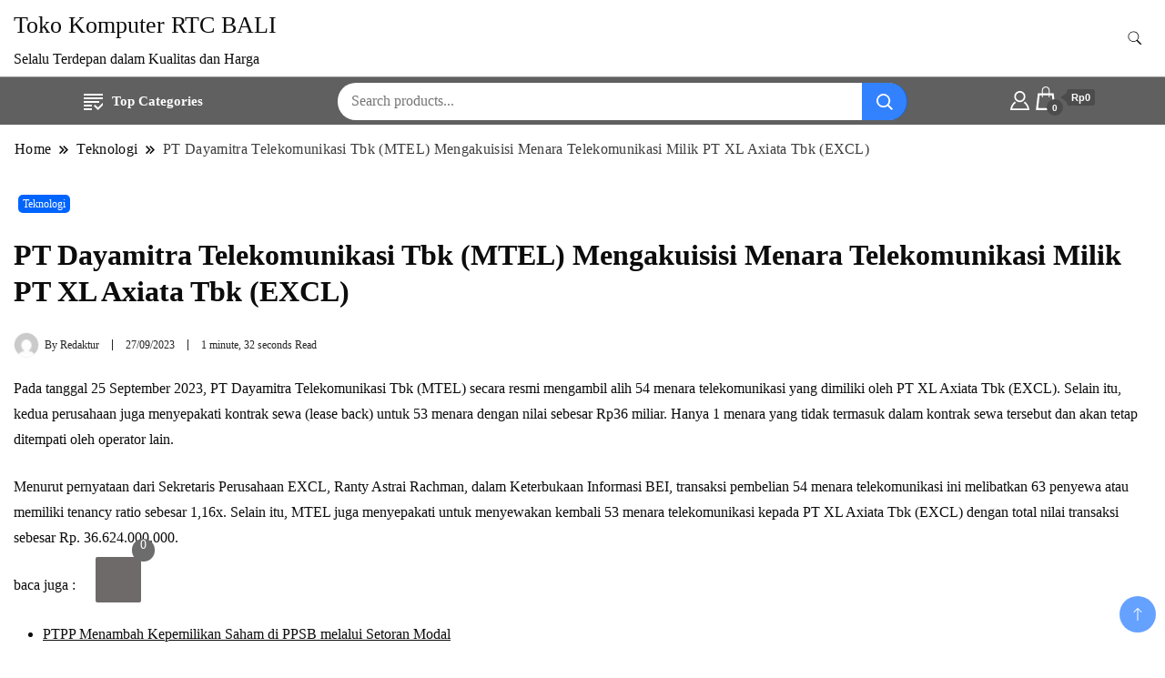

--- FILE ---
content_type: text/html; charset=UTF-8
request_url: https://rtcbali.com/2023/09/pt-dayamitra-telekomunikasi-tbk-mtel-mengakuisisi-menara-telekomunikasi-milik-pt-xl-axiata-tbk-excl/
body_size: 42579
content:
<!DOCTYPE html><html lang="id"><head itemscope itemtype="https://schema.org/WebSite"><meta charset="UTF-8"><meta name="viewport" content="width=device-width, initial-scale=1"><link rel="profile" href="http://gmpg.org/xfn/11"><style id="jetpack-boost-critical-css">@media all{#jp-relatedposts{display:none;padding-top:1em;margin:1em 0;position:relative;clear:both}.jp-relatedposts:after{content:"";display:block;clear:both}#jp-relatedposts h3.jp-relatedposts-headline{margin:0 0 1em;display:inline-block;float:left;font-size:9pt;font-weight:700;font-family:inherit}#jp-relatedposts h3.jp-relatedposts-headline em:before{content:"";display:block;width:100%;min-width:30px;border-top:1px solid #dcdcde;border-top:1px solid rgba(0,0,0,.2);margin-bottom:1em}#jp-relatedposts h3.jp-relatedposts-headline em{font-style:normal;font-weight:700}ul{box-sizing:border-box}.entry-content{counter-reset:footnotes}.aligncenter{clear:both}.screen-reader-text{border:0;clip:rect(1px,1px,1px,1px);clip-path:inset(50%);height:1px;margin:-1px;overflow:hidden;padding:0;position:absolute;width:1px;word-wrap:normal!important}.screen-reader-text{clip:rect(1px,1px,1px,1px);height:1px;overflow:hidden;position:absolute!important;width:1px;word-wrap:normal!important}.tfwctool-compare-overlay{display:none;position:fixed;top:0;bottom:0;left:0;right:0;width:100%;height:100%;background-color:rgba(0,0,0,.6);z-index:1000}.tfwctool-compare-model-details{position:relative;height:80%;width:90%;background-color:rgba(0,0,0,.3);margin:0 auto;margin-top:5%;margin-bottom:2%;border-radius:4px;padding:20px}#tfwctool-compare-body{background-color:#fff;height:100%;overflow-y:auto}.tfwctool-compare-model-details .tfwctool-compare-close{position:absolute;background-color:#ccc;color:#43454b;padding:1px 8px;font-size:15px;right:45px;top:27px;z-index:100;border-radius:2px}.tfwctool-compare-quickinfo{position:fixed;bottom:50px;right:50px;z-index:999}.tfwctool-quick-button{position:absolute;bottom:0;right:0;background-color:#7c7c7c;color:#fff;padding:11px 25px;border-radius:2px;font-weight:700;width:150px;text-align:center;float:right;line-height:1.8;border:none}.tfwctool-quick-button span.count{background-color:rgba(0,0,0,.46);height:25px;border-radius:2px;display:inline-block;line-height:26px;min-width:25px;text-align:center;margin-left:10px}.tfwctool-quick-button span.count,.tfwctool-quick-button span.label{display:inline-block!important;float:left}.tfwctool-quick-porducts{width:auto;background-color:#fff;position:absolute;bottom:0;right:0;padding:10px;border:1px solid #ddd;box-shadow:0 0 2px 0 #000;transform:scale(0);transform-origin:bottom right;padding-bottom:60px;display:flex}.tfwctool-compare-quickinfo-inner{position:relative}.wcaqv-overlay{display:none;position:fixed;top:0;bottom:0;left:0;right:0;width:100%;height:100%;background-color:rgba(0,0,0,.6);z-index:1000}.wcaqv-model-details{position:relative;height:80%;width:90%;background-color:rgba(0,0,0,.3);margin:0 auto;margin-top:5%;margin-bottom:2%;border-radius:4px;padding:20px}#themefarmer-wcaqv-body{background-color:#fff;height:100%;overflow-y:auto}.wcaqv-model-details .wcaqv-close{position:absolute;background-color:#ccc;color:#43454b;padding:1px 8px;font-size:15px;right:45px;top:27px;z-index:100;border-radius:2px}.tfwctool-floating-cart-container{position:fixed;left:100px;right:auto;bottom:50px;z-index:1000}.tfwctool-floating-cart-container-inner{position:absolute;visibility:hidden;opacity:0;overflow:hidden;transform:scale(0);transform-origin:left bottom;bottom:0;left:0;background-color:#fff;border-radius:2px;box-shadow:1px 1px 6px 0 #00000073}.tfwctool-floating-cart-contents{width:380px}#tf-f-cart-icon{background-color:#6e6a6a;width:50px;height:50px;border-radius:2px;color:#fff;font-size:25px;text-align:center;padding-top:7px;position:absolute;left:5px;bottom:8px;padding:0;min-width:auto;border:none}#tf-f-cart-icon .tf-f-cart-item-count{position:absolute;top:-20px;right:-15px;width:25px;height:25px;background-color:#6c6c6c;font-size:14px;border-radius:100%;color:#fff}.tfwctool-floating-cart-header{padding:15px;border-bottom:1px solid #ddd;margin-bottom:5px;font-weight:700;text-transform:uppercase}.floating-cart-overlay{opacity:0}.tfwctool-f-cart-empty{margin-bottom:80px;text-align:center;padding:5px}#tf-f-cart-icon i.fa{position:absolute;left:0;right:0;top:12px}#tf-f-cart-icon i.fa.fa-arrow-down{top:50px}.tf-f-cart-icon-inner{position:relative;height:48px;width:48px;overflow:hidden}@media (max-width:580px){.tfwctool-floating-cart-container{left:10px;bottom:10px}}html{line-height:1.15;-webkit-text-size-adjust:100%;scroll-behavior:smooth}.site-header .header-wrapper .header-left ul li a,.site-title a,button,h1,h3,input,select,textarea{font-family:var(--gbl-primary-font)}body,p{font-family:var(--gbl-secondary-font)}body{margin:0;font-weight:400}main{display:block}a{background-color:transparent}strong{font-weight:bolder}img{border-style:none}button,input,select,textarea{font-family:inherit;line-height:1.15;margin:0}button,input{overflow:visible}button,select{text-transform:none}[type=submit],button{-webkit-appearance:button}textarea{overflow:auto}[type=search]{-webkit-appearance:textfield;outline-offset:-2px}*,:after,:before{box-sizing:inherit}html{box-sizing:border-box}h1,h3{clear:both}p{margin-bottom:1.5em}em,i{font-style:italic}.aligncenter{clear:both;display:block;margin-left:auto;margin-right:auto;margin-bottom:1.5em}iframe,img,svg{vertical-align:top}.auth-details .author-desc,.auth-details .author-details,.header-search-form .search-form,.mobile-header .mob-nav-site-branding-wrap,.mobile-social-wrap,.page-grid,.site-header .header-wrapper,.site-header .header-wrapper .header-left,.site-header .header-wrapper .header-right,.site-header .header-wrapper .nav-wrap{display:-webkit-box;display:-webkit-flex;display:-moz-flex;display:-ms-flexbox;display:flex}.auth-details .author-desc{-webkit-box-align:center;-ms-flex-align:center;-webkit-align-items:center;-moz-align-items:center;align-items:center;-webkit-flex-wrap:wrap;-moz-flex-wrap:wrap;-ms-flex-wrap:wrap;flex-wrap:wrap;font-size:.778em;font-weight:500;line-height:1;opacity:.9}.auth-details .author-details{-webkit-box-align:center;-ms-flex-align:center;-webkit-align-items:center;-moz-align-items:center;align-items:center}@media (max-width:767px){.auth-details .author-details{width:auto}}.auth-details .author-details img{width:28px;height:28px;border:1px solid #f0f0f0;border-radius:50%;object-fit:cover;vertical-align:top}.auth-details .author-details .author-name{margin-left:6px;margin-right:14px;padding-right:14px;border-right:1px solid #fff}@media (max-width:767px){.auth-details .author-details .author-name{border-right:0}}.auth-details .date{margin-right:14px}.site-main .entry-content ul{margin:0;padding-left:16px;font-weight:400;line-height:2;margin-bottom:20px}.site-main .entry-content ul li{position:relative}.site-main .entry-content ul li:before{position:absolute;content:"";top:14px;left:-13px;height:8px;width:4px}.page-grid{margin-top:10px;margin-bottom:15px}.page-grid{-webkit-box-direction:normal;-webkit-box-orient:horizontal;-webkit-flex-direction:row;-moz-flex-direction:row;-ms-flex-direction:row;flex-direction:row;grid-gap:53px}@media (max-width:1024px){.page-grid{-webkit-box-direction:normal;-webkit-box-orient:vertical;-webkit-flex-direction:column;-moz-flex-direction:column;-ms-flex-direction:column;flex-direction:column}}.site-main{-webkit-box-flex:1;-webkit-flex:1;-moz-box-flex:1;-moz-flex:1;-ms-flex:1;flex:1;max-width:100%}*{margin:0;padding:0;box-sizing:border-box}:after,:before{box-sizing:inherit}body,button,input,select,textarea{font-weight:400;line-height:1.5}select{padding:4px}a{text-decoration:none;color:#000}a,body,h1,h3,p{color:var(--text-color)}svg{fill:var(--text-color)}li{list-style:none}.entry-content li{list-style:inherit}h1{font-size:2.3em;line-height:1.8;font-weight:600}@media (max-width:1440px){h1{font-size:2em}}@media (max-width:1024px){h1{font-size:1.778em}}@media (max-width:767px){h1{font-size:1.778em}}h3{font-size:1.333em;line-height:1.4;font-weight:600}@media (max-width:1440px){h3{font-size:1.22em;line-height:1.25em}}@media (max-width:1024px){h3{font-size:1.222em}}@media (max-width:767px){h3{font-size:1.222em}}p{font-size:var(--gbl-body-font-size);line-height:1.77778}.page-header span,a{font-size:var(--gbl-body-font-size)}.entry-content h3{font-size:1.333em}.container{max-width:var(--content-width)!important;padding:0 15px;margin:auto;width:100%}@media (max-width:1440px){.container{max-width:1170px}}@media (max-width:1024px){.container{max-width:750px}}@media (max-width:767px){.container{max-width:420px}}button,input[type=submit]{background-color:var(--gbl-primary-color);color:#fff}ul{margin:0 0 1.5em 3em}ul{list-style:disc}li>ul{margin-bottom:0;margin-left:1.5em}iframe{max-width:100%}img{height:auto;max-width:100%}select{max-width:100%}.breadcrumb-wrapper{color:#58595b;font-weight:500;margin-bottom:15px}.breadcrumb-wrapper #crumbs{letter-spacing:.02em}.breadcrumb-wrapper #crumbs a{padding:1px}.screen-reader-text{border:0;clip:rect(1px,1px,1px,1px);clip-path:inset(50%);height:1px;margin:-1px;overflow:hidden;padding:0;position:absolute!important;width:1px;word-wrap:normal!important}.comments-area .comment-respond .comment-form .comment-notes{display:none}.comments-area .comment-respond .comment-form p:not(.comment-form-cookie-consent){margin-top:27px}@media (max-width:767px){.comments-area .comment-respond .comment-form p:not(.comment-form-cookie-consent){margin-bottom:1em}}.comments-area .comment-respond .comment-form textarea{background-color:#f7f7f7;border:0}.comments-area .comment-respond .comment-form textarea{padding:27px 30px}@media (max-width:767px){.comments-area .comment-respond input{width:100%;padding:12px 20px;background-color:#f9f9f9;border:0}}button,input[type=submit]{border:0;border-radius:3px;color:rgba(0,0,0,.8);line-height:1;padding:.8em 1em .8em}input[type=search],input[type=text],textarea{color:#666;border:1px solid #ccc;border-radius:3px;padding:8px}select{border:1px solid #ccc}textarea{width:100%}.widget{margin:35px 0 35px}.site-header{border-bottom:1px solid rgba(208,210,211,.5);padding:0}.header-no-border.site-header{border-bottom:0!important}@media (max-width:1024px){.site-header{padding:0}}.site-header .header-wrapper{-webkit-box-align:center;-ms-flex-align:center;-webkit-align-items:center;-moz-align-items:center;align-items:center}.site-header .header-wrapper .nav-wrap{-webkit-box-align:center;-ms-flex-align:center;-webkit-align-items:center;-moz-align-items:center;align-items:center;-webkit-flex-wrap:wrap;-moz-flex-wrap:wrap;-ms-flex-wrap:wrap;flex-wrap:wrap;flex:1}.site-header .header-wrapper ul{list-style:none;margin:0;padding:0}.site-header .header-wrapper .header-left{-webkit-box-flex:1;-webkit-flex:1;-moz-box-flex:1;-moz-flex:1;-ms-flex:1;flex:1;-webkit-flex-wrap:wrap;-moz-flex-wrap:wrap;-ms-flex-wrap:wrap;flex-wrap:wrap;-webkit-box-pack:end;-ms-flex-pack:end;-webkit-justify-content:flex-end;-moz-justify-content:flex-end;justify-content:flex-end;margin-right:20px}.site-header .header-wrapper .header-left ul{text-align:center}.site-header .header-wrapper .header-left ul li{position:relative;display:inline-block;font-weight:500;line-height:1.2}.site-header .header-wrapper .header-left ul a{padding:30px 13px;display:inline-block}.site-header .header-wrapper .header-right{-webkit-box-align:center;-ms-flex-align:center;-webkit-align-items:center;-moz-align-items:center;align-items:center;line-height:.66}.site-header .header-wrapper .header-right .header-search{margin-left:5px}.site-header .header-wrapper .header-right .header-search button{padding:0;border:0;background-color:transparent}.site-header .header-wrapper .header-right .header-search .header-search-icon{padding:10px;border-radius:50%}.site-header.style-one{margin-top:0!important}@media (min-width:1024px){.site-branding p,.site-header .header-wrapper .header-left ul a,.site-title a{color:var(--header-text-color)}.site-header .header-wrapper .header-left ul svg,.site-header .header-wrapper .header-right .header-search-icon svg{fill:var(--header-text-color)}}.mobile-header{display:none}.mobile-header .main-navigation{margin-top:30px}@media (max-width:1024px){.site-header .main-menu-wrap{display:none}}@media (max-width:1024px){.mobile-header{display:block;padding:20px 0}}.mobile-header .mob-nav-site-branding-wrap{-webkit-box-align:center;-ms-flex-align:center;-webkit-align-items:center;-moz-align-items:center;align-items:center;-webkit-box-pack:justify;-ms-flex-pack:justify;-webkit-justify-content:space-between;-moz-justify-content:space-between;justify-content:space-between}#menu-opener{position:relative;display:inline-block;min-height:auto;width:40px;height:40px;background:0 0;border:none;padding:0}#menu-opener span{width:30px;height:3px;position:absolute;top:0;right:0;bottom:0;left:0;margin:auto;border-radius:5px;background-color:var(--text-color);overflow:hidden}#menu-opener span:last-child{bottom:-16px}#menu-opener span:first-child{top:-16px}.close.close-main-nav-toggle{position:absolute;min-height:none;background:0 0;width:18px;height:14px;right:18px;border:0;z-index:999;top:30px;padding:14px}.close.close-main-nav-toggle:after,.close.close-main-nav-toggle:before{content:"";position:absolute;width:22px;height:1px;margin:auto;left:0;top:0;right:0;bottom:0;transform:rotate(45deg);background-color:var(--text-color)}.close.close-main-nav-toggle:after{-webkit-transform:rotate(-45deg);-ms-transform:rotate(-45deg);transform:rotate(-45deg)}.mobile-navigation{position:fixed;left:0;top:0;max-width:370px;width:100%;height:100%;z-index:999;overflow-y:auto;overflow-x:hidden;transform:translateX(-100%);padding-top:25px}.mobile-navigation .primary-menu-list{padding:0 15px}.mobile-social-wrap{-webkit-box-align:center;-ms-flex-align:center;-webkit-align-items:center;-moz-align-items:center;align-items:center}.primary-menu-list{display:none}.mobile-menu #primary-menu{margin:0}.mobile-menu #primary-menu li{margin:0;padding:10px 0;position:relative}.mobile-menu #primary-menu li a{font-size:15px}.header-search-form{position:fixed;top:0;right:0;background:rgba(0,0,0,.75);width:100%;height:100%;left:0;text-align:center;margin:auto;bottom:0;z-index:99999;display:none}.header-search-form .search-form{-webkit-box-align:center;-ms-flex-align:center;-webkit-align-items:center;-moz-align-items:center;align-items:center;-webkit-box-pack:center;-ms-flex-pack:center;-webkit-justify-content:center;-moz-justify-content:center;justify-content:center;-webkit-box-align:center;-ms-flex-align:center;-webkit-align-items:center;-moz-align-items:center;align-items:center;height:70px;max-width:700px;width:100%;position:absolute;top:50%;left:0;right:0;margin:auto;-webkit-transform:translateY(-50%);-moz-transform:translateY(-50%);transform:translateY(-50%)}.header-search-form .search-form>label{width:100%}.header-search-form .search-form .search-field{height:70px;width:100%;padding:15px;color:#666;border:1px solid #ccc;border-radius:6px;border-top-right-radius:0;border-bottom-right-radius:0}.header-search-form .search-form input[type=submit]{background-color:var(--gbl-primary-color);height:70px;width:70px;padding:0;background-image:url(data:image/svg+xml,%3Csvg\ xmlns=\'http://www.w3.org/2000/svg\'\ width=\'18\'\ height=\'18\'\ viewBox=\'0\ 0\ 18\ 18\'%3E%3Cpath\ id=\'Path_24900\'\ data-name=\'Path\ 24900\'\ d=\'M11.572,19.163a7.532,7.532,0,0,0,4.676-1.624L20.709,22,22,20.709l-4.461-4.461a7.57,7.57,0,1,0-5.967,2.915Zm0-13.363A5.782,5.782,0,1,1,5.8,11.572,5.782,5.782,0,0,1,11.572,5.8Z\'\ transform=\'translate\(-4\ -4\)\'\ fill=\'%23fff\'/%3E%3C/svg%3E%0A);background-repeat:no-repeat;background-position:center;font-size:0;border-top-left-radius:0;border-bottom-left-radius:0}.header-search-form .close{position:absolute;top:14px;right:20px;width:40px;height:45px;padding:0;background:0 0;border:none;min-height:auto;font-size:0}.header-search-form .close:after,.header-search-form .close:before{width:30px;height:2px;position:absolute;content:"";top:0;right:0;bottom:0;left:0;margin:auto;background-color:rgba(255,255,255,.8);-webkit-transform:rotate(45deg);-moz-transform:rotate(45deg);transform:rotate(45deg)}.header-search-form .close:before{transform:rotate(-45deg)}.skip-link{font-size:1em;color:#000;background-color:#f7f7f7;border:1px solid rgba(0,0,0,.3);padding:10px 20px;font-weight:600;text-align:center;position:absolute;top:-9999px;left:20px;box-shadow:0 2px 20px rgba(0,0,0,.3)}.page-header{color:#58595b;font-weight:500;margin:22px 0 39px}.page-header .separator{margin:0 8px!important}.page-header .separator svg{vertical-align:middle;height:10px;width:10px}.page-header span.current>a{opacity:.8}.site-branding .site-title{font-size:26px!important}.site-branding p{margin-bottom:0}.author-desc{margin-top:15px}@media (max-width:1440px){.author-desc{grid-row-gap:8px}}@media (max-width:767px){.author-desc{grid-row-gap:12px}}.single-post .auth-details .author-details .author-name{border:0!important}html{position:unset!important}body{padding-top:0!important}.updated:not(.published){display:none}.woocommerce{display:block}.breadcrumb-wrapper .page-header{margin:15px 0 15px}.single-post .content-area .site-main .post-image .post-thumbnail{margin-bottom:20px}.single-post .content-area .site-main .post-image .entry-header{margin:20px 0}.single-post .content-area .site-main .post-image .entry-header .category a{font-size:.778em;background-color:var(--gbl-primary-color);color:#fff;padding:3px 5px;border-radius:5px;margin:5px}.single-post .content-area .site-main .post-image .entry-header .entry-title{margin:25px auto;line-height:1.25em;border-radius:5px}.single-post .content-area .site-main .post-image .entry-header .auth-details .date{display:inline-block;padding-left:14px;border-left:1px solid var(--text-color)}.single-post .content-area .site-main .post-image .entry-header .auth-details .author-name{border-right:0;padding-right:0}@media (max-width:767px){.single-post .content-area .site-main .post-image .entry-header .auth-details .author-name{border:0}}.single-post .content-area .site-main .post-image .entry-header .auth-details .time{color:var(--text-color);padding-left:14px;border-left:1px solid var(--text-color)}.woocommerce-bar{padding-top:5px;padding-bottom:5px;border-top:1px solid rgba(208,210,211,.5);background-color:var(--woo-bar-bg-color)}.hide-woo-search-cat .woocommerce-bar input.header-search-input{width:100%}.hide-woo-search-cat .woocommerce-bar select.header-search-select{display:none}.woocommerce-bar .container{display:flex;justify-content:space-around;-webkit-box-align:center;-ms-flex-align:center;-webkit-align-items:center;-moz-align-items:center;align-items:center}.categories-menu-first{padding:10px 20px 10px;color:var(--woo-bar-color);border-top-left-radius:12px;border-top-right-radius:12px}.categories-menu-first svg{fill:var(--woo-bar-color);margin-right:10px}.produt-category-navigation li a{border-bottom:0;vertical-align:middle;display:inline-block;font-weight:700;font-size:15px;max-height:50px;width:100%}.produt-category-navigation ul{margin:0}.categories-dropdown-menu{display:none;position:absolute;background-color:#fff;min-width:225px;z-index:9999;border-radius:0 0 4px 4px;-webkit-box-shadow:1px 5px 15px 5px #c6bdbd;box-shadow:1px 5px 15px 5px #c6bdbd;background-color:var(--gbl-background-color)}.categories-dropdown-menu li a{padding:8px 15px}.product-search-form{position:relative;border-radius:0;height:41px;background-color:#fff;padding-right:52px;float:left;margin-left:15px;width:50%;border-radius:24px}input.header-search-input{width:60%;display:inline-block;border:none;float:left;height:41px;border-radius:0;right:0;position:relative;background-color:transparent;padding-left:15px;border-radius:0;font-size:16px;font-weight:400}select.header-search-select{width:40%;display:inline-block;border:none;float:left;height:38px;background-color:#fff;border-left:1px solid #ececec;font-size:16px}button.header-search-button{border:none;color:inherit;position:absolute;right:-1px;padding:0 12px;font-size:22px;line-height:48px;background-color:var(--gbl-primary-color);top:0;height:41px;border-radius:0;width:50px;background-image:url(data:image/svg+xml,%3Csvg\ xmlns=\'http://www.w3.org/2000/svg\'\ width=\'18\'\ height=\'18\'\ viewBox=\'0\ 0\ 18\ 18\'%3E%3Cpath\ id=\'Path_24900\'\ data-name=\'Path\ 24900\'\ d=\'M11.572,19.163a7.532,7.532,0,0,0,4.676-1.624L20.709,22,22,20.709l-4.461-4.461a7.57,7.57,0,1,0-5.967,2.915Zm0-13.363A5.782,5.782,0,1,1,5.8,11.572,5.782,5.782,0,0,1,11.572,5.8Z\'\ transform=\'translate\(-4\ -4\)\'\ fill=\'%23fff\'/%3E%3C/svg%3E%0A);background-repeat:no-repeat;background-position:center;border-top-right-radius:24px;border-bottom-right-radius:24px;opacity:.8}.woocommerce-bar-icons{position:relative;display:inline-block;left:auto;padding:0;margin-right:5px}.header-cart,.header-my-account{float:right;display:block}.header-woo-icon-container a svg{vertical-align:bottom;fill:var(--woo-bar-color)}.header-my-account a{font-size:18px;line-height:26px;position:relative}ul.site-header-cart{opacity:0;display:none;position:absolute;z-index:50}.amount-cart{color:#fff;background:#4c4c4c;position:relative;font-size:11px;padding:1px 5px;border-radius:3px;margin-left:10px;bottom:3px;font-weight:700;display:inline-block;line-height:1.5}.amount-cart:before{position:absolute;content:"";width:0;height:0;border-bottom:5px solid transparent;border-top:5px solid transparent;border-right:7px solid #4c4c4c;top:calc(50% - 5px);right:100%}.cart-contents span.count{font-size:10px;padding:0;color:#fff;font-weight:700;background-color:#4c4c4c;border-radius:15px;line-height:18px;margin:0;position:absolute;bottom:-6px;left:14px;font-style:initial;height:18px;min-width:18px;text-align:center;font-family:Montserrat,"Helvetica Neue",helvetica,arial,sans-serif;border:1px solid transparent}ul.site-header-cart{opacity:0;display:none;position:absolute;z-index:50}@media (max-width:1024px){.woocommerce-bar .container{display:inherit}.produt-category-navigation{display:none}.product-search-form{clear:both;width:100%;margin-top:8px;margin-left:0}.header-woo-icon-container{clear:both;text-align:center;padding-top:16px}}.site-header .top-bar-menu{background-color:var(--topbar-bg-color)}.site-header .top-bar-menu .container{display:flex}.site-header .top-bar-menu .right-menu{margin-left:auto;order:2;display:inline-flex}#masthead .site-branding{display:flex;flex-direction:row;align-items:center;padding-top:5px;padding-bottom:5px}@media (max-width:1024px){.site-header .top-bar-menu .right-menu{display:initial}}@media (max-width:1024px){.site-header .top-bar-menu .container{display:block;text-align:center}}.site-header .header-wrapper .header-left ul a.cart-contents{padding:0}.site-header.hide-menu-cart .header-wrapper .header-left ul a.cart-contents{display:none}.backtotop{background-color:var(--gbl-primary-color);z-index:300;width:40px;height:40px;line-height:40px;border-radius:100%;font-size:20px;text-align:center;position:fixed;bottom:-100px;right:10px;display:flex;align-items:center;justify-content:center;opacity:.6}.backtotop svg{fill:#fff}.amount-cart{font-family:"Source Sans Pro",HelveticaNeue-Light,"Helvetica Neue Light","Helvetica Neue",Helvetica,Arial,"Lucida Grande",sans-serif}img{vertical-align:middle}.comments-area .comment-respond a,.post .entry-content a{text-decoration:underline}.amount-cart{font-family:"Source Sans Pro",HelveticaNeue-Light,"Helvetica Neue Light","Helvetica Neue",Helvetica,Arial,"Lucida Grande",sans-serif}:root{--joinchat-ico:url(data:image/svg+xml;charset=utf-8,%3Csvg\ xmlns=\'http://www.w3.org/2000/svg\'\ viewBox=\'0\ 0\ 24\ 24\'%3E%3Cpath\ fill=\'%23fff\'\ d=\'M3.516\ 3.516c4.686-4.686\ 12.284-4.686\ 16.97\ 0s4.686\ 12.283\ 0\ 16.97a12\ 12\ 0\ 0\ 1-13.754\ 2.299l-5.814.735a.392.392\ 0\ 0\ 1-.438-.44l.748-5.788A12\ 12\ 0\ 0\ 1\ 3.517\ 3.517zm3.61\ 17.043.3.158a9.85\ 9.85\ 0\ 0\ 0\ 11.534-1.758c3.843-3.843\ 3.843-10.074\ 0-13.918s-10.075-3.843-13.918\ 0a9.85\ 9.85\ 0\ 0\ 0-1.747\ 11.554l.16.303-.51\ 3.942a.196.196\ 0\ 0\ 0\ .219.22zm6.534-7.003-.933\ 1.164a9.84\ 9.84\ 0\ 0\ 1-3.497-3.495l1.166-.933a.79.79\ 0\ 0\ 0\ .23-.94L9.561\ 6.96a.79.79\ 0\ 0\ 0-.924-.445l-2.023.524a.797.797\ 0\ 0\ 0-.588.88\ 11.754\ 11.754\ 0\ 0\ 0\ 10.005\ 10.005.797.797\ 0\ 0\ 0\ .88-.587l.525-2.023a.79.79\ 0\ 0\ 0-.445-.923L14.6\ 13.327a.79.79\ 0\ 0\ 0-.94.23z\'/%3E%3C/svg%3E);--joinchat-font:-apple-system,blinkmacsystemfont,"Segoe UI",roboto,oxygen-sans,ubuntu,cantarell,"Helvetica Neue",sans-serif}.joinchat{--bottom:20px;--sep:20px;--s:60px;display:none;position:fixed;z-index:9000;right:var(--sep);bottom:var(--bottom);font:normal normal normal 16px/1.625em var(--joinchat-font);letter-spacing:0;transform:scale3d(0,0,0);transform-origin:calc(var(--s)/-2) calc(var(--s)/-4);touch-action:manipulation;-webkit-font-smoothing:antialiased}.joinchat *,.joinchat :after,.joinchat :before{box-sizing:border-box}.joinchat--left{right:auto;left:var(--sep)}.joinchat__button{position:absolute;z-index:2;bottom:8px;right:8px;height:var(--s);min-width:var(--s);background:#25d366;color:inherit;border-radius:calc(var(--s)/2);box-shadow:1px 6px 24px 0 rgba(7,94,84,.24)}.joinchat--left .joinchat__button{right:auto;left:8px}.joinchat__button__open{width:var(--s);height:var(--s);border-radius:50%;background:rgb(0 0 0/0) var(--joinchat-ico) 50%no-repeat;background-size:60%;overflow:hidden}@media (orientation:landscape) and (height span{line-height:23px;margin-left:6px}.sd-content ul li a.sd-button:before{display:inline-block;-webkit-font-smoothing:antialiased;-moz-osx-font-smoothing:grayscale;font:normal 18px/1"social-logos";vertical-align:top;text-align:center}.sd-social-icon-text ul li a.sd-button:before{position:relative;top:2px}@media screen and (-webkit-min-device-pixel-ratio:0){.sd-content ul li a.sd-button:before{position:relative;top:2px}}.sd-content ul li{margin:0 8px 12px 0;padding:0}.sd-social-icon-text .sd-content li.share-pinterest a:before{content:""}.sharing-hidden .inner{position:absolute;z-index:2;border:1px solid #ccc;padding:10px;background:#fff;box-shadow:0 5px 20px rgba(0,0,0,.2);-webkit-border-radius:2px;-moz-border-radius:2px;border-radius:2px;margin-top:5px;max-width:400px}.sharing-hidden .inner ul{margin:0!important}.sharing-hidden .inner:after,.sharing-hidden .inner:before{position:absolute;z-index:1;top:-8px;left:20px;width:0;height:0;border-left:6px solid transparent;border-right:6px solid transparent;border-bottom:8px solid #ccc;content:"";display:block}.sharing-hidden .inner:after{z-index:2;top:-7px;border-left:6px solid transparent;border-right:6px solid transparent;border-bottom:8px solid #fff}.sharing-hidden ul{margin:0}}@media all{.screen-reader-text{clip:rect(1px,1px,1px,1px);word-wrap:normal!important;border:0;clip-path:inset(50%);height:1px;margin:-1px;overflow:hidden;overflow-wrap:normal!important;padding:0;position:absolute!important;width:1px}}</style><meta name='robots' content='index, follow, max-image-preview:large, max-snippet:-1, max-video-preview:-1' /><style>img:is([sizes="auto" i], [sizes^="auto," i]) { contain-intrinsic-size: 3000px 1500px }</style><meta name="google-site-verification" content="XqcPPZSDYkp5MBX2qqztUOW-ALmSQcxvBqEMjSzRQZY" /><title>PT Dayamitra Telekomunikasi Tbk (MTEL) Mengakuisisi Menara Telekomunikasi Milik PT XL Axiata Tbk (EXCL)</title><meta name="description" content="PT Dayamitra Telekomunikasi Tbk (MTEL) secara resmi mengambil alih 54 menara telekomunikasi milik PT XL Axiata Tbk (EXCL) dan menyewakannya kembali sebanyak 53 menara kepada operator telekomunikasi tersebut. Dengan nilai transaksi sebesar Rp 36,6 miliar, pengambilalihan ini akan memperkuat posisi MTEL di industri penyediaan infrastruktur telekomunikasi." /><link rel="canonical" href="https://rtcbali.com/2023/09/pt-dayamitra-telekomunikasi-tbk-mtel-mengakuisisi-menara-telekomunikasi-milik-pt-xl-axiata-tbk-excl/" /><meta property="og:locale" content="id_ID" /><meta property="og:type" content="article" /><meta property="og:title" content="PT Dayamitra Telekomunikasi Tbk (MTEL) Mengakuisisi Menara Telekomunikasi Milik PT XL Axiata Tbk (EXCL)" /><meta property="og:description" content="PT Dayamitra Telekomunikasi Tbk (MTEL) Mengakuisisi Menara Telekomunikasi Milik PT XL Axiata Tbk (EXCL)" /><meta property="og:url" content="https://rtcbali.com/2023/09/pt-dayamitra-telekomunikasi-tbk-mtel-mengakuisisi-menara-telekomunikasi-milik-pt-xl-axiata-tbk-excl/" /><meta property="og:site_name" content="Toko Komputer RTC BALI" /><meta property="article:published_time" content="2023-09-27T02:25:42+00:00" /><meta name="author" content="Redaktur" /><meta name="twitter:card" content="summary_large_image" /><meta name="twitter:title" content="PT Dayamitra Telekomunikasi Tbk (MTEL) Mengakuisisi Menara Telekomunikasi Milik PT XL Axiata Tbk (EXCL)" /><meta name="twitter:description" content="PT Dayamitra Telekomunikasi Tbk (MTEL) Mengakuisisi Menara Telekomunikasi Milik PT XL Axiata Tbk (EXCL)" /><meta name="twitter:label1" content="Ditulis oleh" /><meta name="twitter:data1" content="Redaktur" /><meta name="twitter:label2" content="Estimasi waktu membaca" /><meta name="twitter:data2" content="3 menit" /> <script data-jetpack-boost="ignore" type="application/ld+json" class="yoast-schema-graph">{"@context":"https://schema.org","@graph":[{"@type":"Article","@id":"https://rtcbali.com/2023/09/pt-dayamitra-telekomunikasi-tbk-mtel-mengakuisisi-menara-telekomunikasi-milik-pt-xl-axiata-tbk-excl/#article","isPartOf":{"@id":"https://rtcbali.com/2023/09/pt-dayamitra-telekomunikasi-tbk-mtel-mengakuisisi-menara-telekomunikasi-milik-pt-xl-axiata-tbk-excl/"},"author":{"name":"Redaktur","@id":"https://rtcbali.com/#/schema/person/5b26bce867d4aa8f620a6bf76f09acf5"},"headline":"PT Dayamitra Telekomunikasi Tbk (MTEL) Mengakuisisi Menara Telekomunikasi Milik PT XL Axiata Tbk (EXCL)","datePublished":"2023-09-27T02:25:42+00:00","dateModified":"2023-09-27T02:25:42+00:00","mainEntityOfPage":{"@id":"https://rtcbali.com/2023/09/pt-dayamitra-telekomunikasi-tbk-mtel-mengakuisisi-menara-telekomunikasi-milik-pt-xl-axiata-tbk-excl/"},"wordCount":321,"commentCount":0,"publisher":{"@id":"https://rtcbali.com/#/schema/person/a7bd94611a8ee8518d08dad4d37788eb"},"image":{"@id":"https://rtcbali.com/2023/09/pt-dayamitra-telekomunikasi-tbk-mtel-mengakuisisi-menara-telekomunikasi-milik-pt-xl-axiata-tbk-excl/#primaryimage"},"thumbnailUrl":"","keywords":["menara telekomunikasi","PT Dayamitra Telekomunikasi Tbk","PT XL Axiata Tbk"],"articleSection":["Teknologi"],"inLanguage":"id","potentialAction":[{"@type":"CommentAction","name":"Comment","target":["https://rtcbali.com/2023/09/pt-dayamitra-telekomunikasi-tbk-mtel-mengakuisisi-menara-telekomunikasi-milik-pt-xl-axiata-tbk-excl/#respond"]}]},{"@type":"WebPage","@id":"https://rtcbali.com/2023/09/pt-dayamitra-telekomunikasi-tbk-mtel-mengakuisisi-menara-telekomunikasi-milik-pt-xl-axiata-tbk-excl/","url":"https://rtcbali.com/2023/09/pt-dayamitra-telekomunikasi-tbk-mtel-mengakuisisi-menara-telekomunikasi-milik-pt-xl-axiata-tbk-excl/","name":"PT Dayamitra Telekomunikasi Tbk (MTEL) Mengakuisisi Menara Telekomunikasi Milik PT XL Axiata Tbk (EXCL)","isPartOf":{"@id":"https://rtcbali.com/#website"},"primaryImageOfPage":{"@id":"https://rtcbali.com/2023/09/pt-dayamitra-telekomunikasi-tbk-mtel-mengakuisisi-menara-telekomunikasi-milik-pt-xl-axiata-tbk-excl/#primaryimage"},"image":{"@id":"https://rtcbali.com/2023/09/pt-dayamitra-telekomunikasi-tbk-mtel-mengakuisisi-menara-telekomunikasi-milik-pt-xl-axiata-tbk-excl/#primaryimage"},"thumbnailUrl":"","datePublished":"2023-09-27T02:25:42+00:00","dateModified":"2023-09-27T02:25:42+00:00","description":"PT Dayamitra Telekomunikasi Tbk (MTEL) secara resmi mengambil alih 54 menara telekomunikasi milik PT XL Axiata Tbk (EXCL) dan menyewakannya kembali sebanyak 53 menara kepada operator telekomunikasi tersebut. Dengan nilai transaksi sebesar Rp 36,6 miliar, pengambilalihan ini akan memperkuat posisi MTEL di industri penyediaan infrastruktur telekomunikasi.","breadcrumb":{"@id":"https://rtcbali.com/2023/09/pt-dayamitra-telekomunikasi-tbk-mtel-mengakuisisi-menara-telekomunikasi-milik-pt-xl-axiata-tbk-excl/#breadcrumb"},"inLanguage":"id","potentialAction":[{"@type":"ReadAction","target":["https://rtcbali.com/2023/09/pt-dayamitra-telekomunikasi-tbk-mtel-mengakuisisi-menara-telekomunikasi-milik-pt-xl-axiata-tbk-excl/"]}]},{"@type":"ImageObject","inLanguage":"id","@id":"https://rtcbali.com/2023/09/pt-dayamitra-telekomunikasi-tbk-mtel-mengakuisisi-menara-telekomunikasi-milik-pt-xl-axiata-tbk-excl/#primaryimage","url":"","contentUrl":""},{"@type":"BreadcrumbList","@id":"https://rtcbali.com/2023/09/pt-dayamitra-telekomunikasi-tbk-mtel-mengakuisisi-menara-telekomunikasi-milik-pt-xl-axiata-tbk-excl/#breadcrumb","itemListElement":[{"@type":"ListItem","position":1,"name":"Beranda","item":"https://rtcbali.com/"},{"@type":"ListItem","position":2,"name":"PT Dayamitra Telekomunikasi Tbk (MTEL) Mengakuisisi Menara Telekomunikasi Milik PT XL Axiata Tbk (EXCL)"}]},{"@type":"WebSite","@id":"https://rtcbali.com/#website","url":"https://rtcbali.com/","name":"Toko Komputer RTC BALI","description":"Selalu Terdepan dalam Kualitas dan Harga","publisher":{"@id":"https://rtcbali.com/#/schema/person/a7bd94611a8ee8518d08dad4d37788eb"},"potentialAction":[{"@type":"SearchAction","target":{"@type":"EntryPoint","urlTemplate":"https://rtcbali.com/?s={search_term_string}"},"query-input":{"@type":"PropertyValueSpecification","valueRequired":true,"valueName":"search_term_string"}}],"inLanguage":"id"},{"@type":["Person","Organization"],"@id":"https://rtcbali.com/#/schema/person/a7bd94611a8ee8518d08dad4d37788eb","name":"IMASA","image":{"@type":"ImageObject","inLanguage":"id","@id":"https://rtcbali.com/#/schema/person/image/","url":"https://i0.wp.com/rtcbali.com/wp-content/uploads/2023/04/Rtcbali-logo.png?fit=500%2C500&ssl=1","contentUrl":"https://i0.wp.com/rtcbali.com/wp-content/uploads/2023/04/Rtcbali-logo.png?fit=500%2C500&ssl=1","width":500,"height":500,"caption":"IMASA"},"logo":{"@id":"https://rtcbali.com/#/schema/person/image/"}},{"@type":"Person","@id":"https://rtcbali.com/#/schema/person/5b26bce867d4aa8f620a6bf76f09acf5","name":"Redaktur","image":{"@type":"ImageObject","inLanguage":"id","@id":"https://rtcbali.com/#/schema/person/image/","url":"https://rtcbali.com/wp-content/litespeed/avatar/e3acbfd7570d5da5f7c664c7524b44aa.jpg?ver=1769517652","contentUrl":"https://rtcbali.com/wp-content/litespeed/avatar/e3acbfd7570d5da5f7c664c7524b44aa.jpg?ver=1769517652","caption":"Redaktur"},"url":"https://rtcbali.com/author/redaktur/"}]}</script> <link rel='dns-prefetch' href='//stats.wp.com' /><link rel='dns-prefetch' href='//www.googletagmanager.com' /><link rel='dns-prefetch' href='//fonts.googleapis.com' /><link rel='dns-prefetch' href='//pagead2.googlesyndication.com' /><link rel='dns-prefetch' href='//fundingchoicesmessages.google.com' /><link rel='preconnect' href='//i0.wp.com' /><link rel='preconnect' href='//c0.wp.com' /><link rel="alternate" type="application/rss+xml" title="Toko Komputer RTC BALI &raquo; Feed" href="https://rtcbali.com/feed/" /><link rel="alternate" type="application/rss+xml" title="Toko Komputer RTC BALI &raquo; Umpan Komentar" href="https://rtcbali.com/comments/feed/" /><link rel="alternate" type="application/rss+xml" title="Toko Komputer RTC BALI &raquo; PT Dayamitra Telekomunikasi Tbk (MTEL) Mengakuisisi Menara Telekomunikasi Milik PT XL Axiata Tbk (EXCL) Umpan Komentar" href="https://rtcbali.com/2023/09/pt-dayamitra-telekomunikasi-tbk-mtel-mengakuisisi-menara-telekomunikasi-milik-pt-xl-axiata-tbk-excl/feed/" />
<noscript><link rel='stylesheet' id='all-css-5054c87073c63ad8a6b0672d1bc515d0' href='https://rtcbali.com/_jb_static/??-eJylVMFyGzEI/ZueqqiZTJ1Tpp/SYRH2ypGEKths9+/DrpN0bSdOPL0J0HvAE8iP1SEXpaK+pmEXi/gUlaQSBYeAPXkQIRWPsg6FIefpxnzf/TsUe9IK+OgzhyGR+EYJ1FCVRU+sN45YMA2BDolCFPVdYnx0KXYN2uRFp0Q3OZZzxF58phCBEuW5jLVRE0zUXKId4PQ1uMXW9hHotNOR2SlzkrdeJUNT9wQtgkYuTkZQk/HQ10fBL/CvnkG3I85Od9DkAhY5Z2p49IgrtzNxeND/YLhCGINUaLQwvJyvQP8Zog3DU6RxIfhnfi7CCRPs4a8Tgob9QrWyr2DZJrYnLDtbkqYLz5HnWkltxks4HwPtbQQtSqJOeq7+/WbPri2UzCraoH503eYbtXGJeIn7tXBsBJnc2IMK1HlFfB26FHFJtmdbJwu5TsvFhZnnbejIUe7mLyANcshrEa2NtnIRffqxSG9TFCCEaTma+p9Cf1uhXhgjJJd4x3JkvGb/lR9u7zeb+7vNj5+bb9g93D4DKvT4Nw==' type='text/css' media='all' /></noscript><link data-asynced="1" as="style" onload="this.onload=null;this.rel='stylesheet'"  rel='preload' id='all-css-5054c87073c63ad8a6b0672d1bc515d0' href='https://rtcbali.com/_jb_static/??-eJylVMFyGzEI/ZueqqiZTJ1Tpp/SYRH2ypGEKths9+/DrpN0bSdOPL0J0HvAE8iP1SEXpaK+pmEXi/gUlaQSBYeAPXkQIRWPsg6FIefpxnzf/TsUe9IK+OgzhyGR+EYJ1FCVRU+sN45YMA2BDolCFPVdYnx0KXYN2uRFp0Q3OZZzxF58phCBEuW5jLVRE0zUXKId4PQ1uMXW9hHotNOR2SlzkrdeJUNT9wQtgkYuTkZQk/HQ10fBL/CvnkG3I85Od9DkAhY5Z2p49IgrtzNxeND/YLhCGINUaLQwvJyvQP8Zog3DU6RxIfhnfi7CCRPs4a8Tgob9QrWyr2DZJrYnLDtbkqYLz5HnWkltxks4HwPtbQQtSqJOeq7+/WbPri2UzCraoH503eYbtXGJeIn7tXBsBJnc2IMK1HlFfB26FHFJtmdbJwu5TsvFhZnnbejIUe7mLyANcshrEa2NtnIRffqxSG9TFCCEaTma+p9Cf1uhXhgjJJd4x3JkvGb/lR9u7zeb+7vNj5+bb9g93D4DKvT4Nw==' type='text/css' media="not all" data-media="all" onload="this.media=this.dataset.media; delete this.dataset.media; this.removeAttribute( 'onload' );" /><style id='woocommerce-layout-inline-css'>.infinite-scroll .woocommerce-pagination {
		display: none;
	}</style><style id='joinchat-inline-css'>.joinchat{--red:37;--green:211;--blue:102;--bw:100}</style><style id='__EPYT__style-inline-css'>.epyt-gallery-thumb {
                        width: 33.333%;
                }</style><noscript><link rel='stylesheet' id='only-screen-and-max-width-768px-css-be17e164a681f60dfd2a22c73df44772' href='https://rtcbali.com/wp-content/plugins/woocommerce/assets/css/woocommerce-smallscreen.css?m=1766736056' type='text/css' media='only screen and (max-width: 768px)' /></noscript><style id='jetpack-sharing-buttons-style-inline-css'>.jetpack-sharing-buttons__services-list{display:flex;flex-direction:row;flex-wrap:wrap;gap:0;list-style-type:none;margin:5px;padding:0}.jetpack-sharing-buttons__services-list.has-small-icon-size{font-size:12px}.jetpack-sharing-buttons__services-list.has-normal-icon-size{font-size:16px}.jetpack-sharing-buttons__services-list.has-large-icon-size{font-size:24px}.jetpack-sharing-buttons__services-list.has-huge-icon-size{font-size:36px}@media print{.jetpack-sharing-buttons__services-list{display:none!important}}.editor-styles-wrapper .wp-block-jetpack-sharing-buttons{gap:0;padding-inline-start:0}ul.jetpack-sharing-buttons__services-list.has-background{padding:1.25em 2.375em}</style><style id='joinchat-button-style-inline-css'>.wp-block-joinchat-button{border:none!important;text-align:center}.wp-block-joinchat-button figure{display:table;margin:0 auto;padding:0}.wp-block-joinchat-button figcaption{font:normal normal 400 .6em/2em var(--wp--preset--font-family--system-font,sans-serif);margin:0;padding:0}.wp-block-joinchat-button .joinchat-button__qr{background-color:#fff;border:6px solid #25d366;border-radius:30px;box-sizing:content-box;display:block;height:200px;margin:auto;overflow:hidden;padding:10px;width:200px}.wp-block-joinchat-button .joinchat-button__qr canvas,.wp-block-joinchat-button .joinchat-button__qr img{display:block;margin:auto}.wp-block-joinchat-button .joinchat-button__link{align-items:center;background-color:#25d366;border:6px solid #25d366;border-radius:30px;display:inline-flex;flex-flow:row nowrap;justify-content:center;line-height:1.25em;margin:0 auto;text-decoration:none}.wp-block-joinchat-button .joinchat-button__link:before{background:transparent var(--joinchat-ico) no-repeat center;background-size:100%;content:"";display:block;height:1.5em;margin:-.75em .75em -.75em 0;width:1.5em}.wp-block-joinchat-button figure+.joinchat-button__link{margin-top:10px}@media (orientation:landscape)and (min-height:481px),(orientation:portrait)and (min-width:481px){.wp-block-joinchat-button.joinchat-button--qr-only figure+.joinchat-button__link{display:none}}@media (max-width:480px),(orientation:landscape)and (max-height:480px){.wp-block-joinchat-button figure{display:none}}</style><style id='classic-theme-styles-inline-css'>/*! This file is auto-generated */
.wp-block-button__link{color:#fff;background-color:#32373c;border-radius:9999px;box-shadow:none;text-decoration:none;padding:calc(.667em + 2px) calc(1.333em + 2px);font-size:1.125em}.wp-block-file__button{background:#32373c;color:#fff;text-decoration:none}</style><style id='global-styles-inline-css'>:root{--wp--preset--aspect-ratio--square: 1;--wp--preset--aspect-ratio--4-3: 4/3;--wp--preset--aspect-ratio--3-4: 3/4;--wp--preset--aspect-ratio--3-2: 3/2;--wp--preset--aspect-ratio--2-3: 2/3;--wp--preset--aspect-ratio--16-9: 16/9;--wp--preset--aspect-ratio--9-16: 9/16;--wp--preset--color--black: #000000;--wp--preset--color--cyan-bluish-gray: #abb8c3;--wp--preset--color--white: #ffffff;--wp--preset--color--pale-pink: #f78da7;--wp--preset--color--vivid-red: #cf2e2e;--wp--preset--color--luminous-vivid-orange: #ff6900;--wp--preset--color--luminous-vivid-amber: #fcb900;--wp--preset--color--light-green-cyan: #7bdcb5;--wp--preset--color--vivid-green-cyan: #00d084;--wp--preset--color--pale-cyan-blue: #8ed1fc;--wp--preset--color--vivid-cyan-blue: #0693e3;--wp--preset--color--vivid-purple: #9b51e0;--wp--preset--gradient--vivid-cyan-blue-to-vivid-purple: linear-gradient(135deg,rgba(6,147,227,1) 0%,rgb(155,81,224) 100%);--wp--preset--gradient--light-green-cyan-to-vivid-green-cyan: linear-gradient(135deg,rgb(122,220,180) 0%,rgb(0,208,130) 100%);--wp--preset--gradient--luminous-vivid-amber-to-luminous-vivid-orange: linear-gradient(135deg,rgba(252,185,0,1) 0%,rgba(255,105,0,1) 100%);--wp--preset--gradient--luminous-vivid-orange-to-vivid-red: linear-gradient(135deg,rgba(255,105,0,1) 0%,rgb(207,46,46) 100%);--wp--preset--gradient--very-light-gray-to-cyan-bluish-gray: linear-gradient(135deg,rgb(238,238,238) 0%,rgb(169,184,195) 100%);--wp--preset--gradient--cool-to-warm-spectrum: linear-gradient(135deg,rgb(74,234,220) 0%,rgb(151,120,209) 20%,rgb(207,42,186) 40%,rgb(238,44,130) 60%,rgb(251,105,98) 80%,rgb(254,248,76) 100%);--wp--preset--gradient--blush-light-purple: linear-gradient(135deg,rgb(255,206,236) 0%,rgb(152,150,240) 100%);--wp--preset--gradient--blush-bordeaux: linear-gradient(135deg,rgb(254,205,165) 0%,rgb(254,45,45) 50%,rgb(107,0,62) 100%);--wp--preset--gradient--luminous-dusk: linear-gradient(135deg,rgb(255,203,112) 0%,rgb(199,81,192) 50%,rgb(65,88,208) 100%);--wp--preset--gradient--pale-ocean: linear-gradient(135deg,rgb(255,245,203) 0%,rgb(182,227,212) 50%,rgb(51,167,181) 100%);--wp--preset--gradient--electric-grass: linear-gradient(135deg,rgb(202,248,128) 0%,rgb(113,206,126) 100%);--wp--preset--gradient--midnight: linear-gradient(135deg,rgb(2,3,129) 0%,rgb(40,116,252) 100%);--wp--preset--font-size--small: 13px;--wp--preset--font-size--medium: 20px;--wp--preset--font-size--large: 36px;--wp--preset--font-size--x-large: 42px;--wp--preset--spacing--20: 0.44rem;--wp--preset--spacing--30: 0.67rem;--wp--preset--spacing--40: 1rem;--wp--preset--spacing--50: 1.5rem;--wp--preset--spacing--60: 2.25rem;--wp--preset--spacing--70: 3.38rem;--wp--preset--spacing--80: 5.06rem;--wp--preset--shadow--natural: 6px 6px 9px rgba(0, 0, 0, 0.2);--wp--preset--shadow--deep: 12px 12px 50px rgba(0, 0, 0, 0.4);--wp--preset--shadow--sharp: 6px 6px 0px rgba(0, 0, 0, 0.2);--wp--preset--shadow--outlined: 6px 6px 0px -3px rgba(255, 255, 255, 1), 6px 6px rgba(0, 0, 0, 1);--wp--preset--shadow--crisp: 6px 6px 0px rgba(0, 0, 0, 1);}:where(.is-layout-flex){gap: 0.5em;}:where(.is-layout-grid){gap: 0.5em;}body .is-layout-flex{display: flex;}.is-layout-flex{flex-wrap: wrap;align-items: center;}.is-layout-flex > :is(*, div){margin: 0;}body .is-layout-grid{display: grid;}.is-layout-grid > :is(*, div){margin: 0;}:where(.wp-block-columns.is-layout-flex){gap: 2em;}:where(.wp-block-columns.is-layout-grid){gap: 2em;}:where(.wp-block-post-template.is-layout-flex){gap: 1.25em;}:where(.wp-block-post-template.is-layout-grid){gap: 1.25em;}.has-black-color{color: var(--wp--preset--color--black) !important;}.has-cyan-bluish-gray-color{color: var(--wp--preset--color--cyan-bluish-gray) !important;}.has-white-color{color: var(--wp--preset--color--white) !important;}.has-pale-pink-color{color: var(--wp--preset--color--pale-pink) !important;}.has-vivid-red-color{color: var(--wp--preset--color--vivid-red) !important;}.has-luminous-vivid-orange-color{color: var(--wp--preset--color--luminous-vivid-orange) !important;}.has-luminous-vivid-amber-color{color: var(--wp--preset--color--luminous-vivid-amber) !important;}.has-light-green-cyan-color{color: var(--wp--preset--color--light-green-cyan) !important;}.has-vivid-green-cyan-color{color: var(--wp--preset--color--vivid-green-cyan) !important;}.has-pale-cyan-blue-color{color: var(--wp--preset--color--pale-cyan-blue) !important;}.has-vivid-cyan-blue-color{color: var(--wp--preset--color--vivid-cyan-blue) !important;}.has-vivid-purple-color{color: var(--wp--preset--color--vivid-purple) !important;}.has-black-background-color{background-color: var(--wp--preset--color--black) !important;}.has-cyan-bluish-gray-background-color{background-color: var(--wp--preset--color--cyan-bluish-gray) !important;}.has-white-background-color{background-color: var(--wp--preset--color--white) !important;}.has-pale-pink-background-color{background-color: var(--wp--preset--color--pale-pink) !important;}.has-vivid-red-background-color{background-color: var(--wp--preset--color--vivid-red) !important;}.has-luminous-vivid-orange-background-color{background-color: var(--wp--preset--color--luminous-vivid-orange) !important;}.has-luminous-vivid-amber-background-color{background-color: var(--wp--preset--color--luminous-vivid-amber) !important;}.has-light-green-cyan-background-color{background-color: var(--wp--preset--color--light-green-cyan) !important;}.has-vivid-green-cyan-background-color{background-color: var(--wp--preset--color--vivid-green-cyan) !important;}.has-pale-cyan-blue-background-color{background-color: var(--wp--preset--color--pale-cyan-blue) !important;}.has-vivid-cyan-blue-background-color{background-color: var(--wp--preset--color--vivid-cyan-blue) !important;}.has-vivid-purple-background-color{background-color: var(--wp--preset--color--vivid-purple) !important;}.has-black-border-color{border-color: var(--wp--preset--color--black) !important;}.has-cyan-bluish-gray-border-color{border-color: var(--wp--preset--color--cyan-bluish-gray) !important;}.has-white-border-color{border-color: var(--wp--preset--color--white) !important;}.has-pale-pink-border-color{border-color: var(--wp--preset--color--pale-pink) !important;}.has-vivid-red-border-color{border-color: var(--wp--preset--color--vivid-red) !important;}.has-luminous-vivid-orange-border-color{border-color: var(--wp--preset--color--luminous-vivid-orange) !important;}.has-luminous-vivid-amber-border-color{border-color: var(--wp--preset--color--luminous-vivid-amber) !important;}.has-light-green-cyan-border-color{border-color: var(--wp--preset--color--light-green-cyan) !important;}.has-vivid-green-cyan-border-color{border-color: var(--wp--preset--color--vivid-green-cyan) !important;}.has-pale-cyan-blue-border-color{border-color: var(--wp--preset--color--pale-cyan-blue) !important;}.has-vivid-cyan-blue-border-color{border-color: var(--wp--preset--color--vivid-cyan-blue) !important;}.has-vivid-purple-border-color{border-color: var(--wp--preset--color--vivid-purple) !important;}.has-vivid-cyan-blue-to-vivid-purple-gradient-background{background: var(--wp--preset--gradient--vivid-cyan-blue-to-vivid-purple) !important;}.has-light-green-cyan-to-vivid-green-cyan-gradient-background{background: var(--wp--preset--gradient--light-green-cyan-to-vivid-green-cyan) !important;}.has-luminous-vivid-amber-to-luminous-vivid-orange-gradient-background{background: var(--wp--preset--gradient--luminous-vivid-amber-to-luminous-vivid-orange) !important;}.has-luminous-vivid-orange-to-vivid-red-gradient-background{background: var(--wp--preset--gradient--luminous-vivid-orange-to-vivid-red) !important;}.has-very-light-gray-to-cyan-bluish-gray-gradient-background{background: var(--wp--preset--gradient--very-light-gray-to-cyan-bluish-gray) !important;}.has-cool-to-warm-spectrum-gradient-background{background: var(--wp--preset--gradient--cool-to-warm-spectrum) !important;}.has-blush-light-purple-gradient-background{background: var(--wp--preset--gradient--blush-light-purple) !important;}.has-blush-bordeaux-gradient-background{background: var(--wp--preset--gradient--blush-bordeaux) !important;}.has-luminous-dusk-gradient-background{background: var(--wp--preset--gradient--luminous-dusk) !important;}.has-pale-ocean-gradient-background{background: var(--wp--preset--gradient--pale-ocean) !important;}.has-electric-grass-gradient-background{background: var(--wp--preset--gradient--electric-grass) !important;}.has-midnight-gradient-background{background: var(--wp--preset--gradient--midnight) !important;}.has-small-font-size{font-size: var(--wp--preset--font-size--small) !important;}.has-medium-font-size{font-size: var(--wp--preset--font-size--medium) !important;}.has-large-font-size{font-size: var(--wp--preset--font-size--large) !important;}.has-x-large-font-size{font-size: var(--wp--preset--font-size--x-large) !important;}
:where(.wp-block-post-template.is-layout-flex){gap: 1.25em;}:where(.wp-block-post-template.is-layout-grid){gap: 1.25em;}
:where(.wp-block-columns.is-layout-flex){gap: 2em;}:where(.wp-block-columns.is-layout-grid){gap: 2em;}
:root :where(.wp-block-pullquote){font-size: 1.5em;line-height: 1.6;}</style><style id='woocommerce-inline-inline-css'>.woocommerce form .form-row .required { visibility: visible; }</style><noscript><link rel='stylesheet' id='best-shop-google-fonts-css' href='https://fonts.googleapis.com/css?family=Poppins%3A300%2C300i%2C400%2C400i%2C700%2C700i%7CPoppins%3A300%2C300i%2C400%2C400i%2C500%2C500i%2C600%2C600i&#038;subset=latin%2Clatin-ext' media='all' />
</noscript><link rel="https://api.w.org/" href="https://rtcbali.com/wp-json/" /><link rel="alternate" title="JSON" type="application/json" href="https://rtcbali.com/wp-json/wp/v2/posts/200435" /><link rel="EditURI" type="application/rsd+xml" title="RSD" href="https://rtcbali.com/xmlrpc.php?rsd" /><meta name="generator" content="WordPress 6.7.4" /><meta name="generator" content="WooCommerce 10.3.7" /><link rel='shortlink' href='https://wp.me/peKv7e-Q8P' /><link rel="alternate" title="oEmbed (JSON)" type="application/json+oembed" href="https://rtcbali.com/wp-json/oembed/1.0/embed?url=https%3A%2F%2Frtcbali.com%2F2023%2F09%2Fpt-dayamitra-telekomunikasi-tbk-mtel-mengakuisisi-menara-telekomunikasi-milik-pt-xl-axiata-tbk-excl%2F" /><link rel="alternate" title="oEmbed (XML)" type="text/xml+oembed" href="https://rtcbali.com/wp-json/oembed/1.0/embed?url=https%3A%2F%2Frtcbali.com%2F2023%2F09%2Fpt-dayamitra-telekomunikasi-tbk-mtel-mengakuisisi-menara-telekomunikasi-milik-pt-xl-axiata-tbk-excl%2F&#038;format=xml" /><meta name="generator" content="Site Kit by Google 1.140.0" /><style>img#wpstats{display:none}</style><style type="text/css" id="custom-theme-colors" >:root {
            --gbl-primary-color: #0064ff ;
            --gbl-secondary-color: #1f5ac1 ;
            --gbl-primary-font: Poppins, Serif ;
            --gbl-secondary-font: Poppins, Sans Serif ;
            --logo-width: 130 ;
            --header-text-color: ##000000 ;            
            --footer-color: #202020 ;
            --footer-text-color: #eee ;
            --content-width: 1280px ;
            --woo-bar-color: #ffffff ;  
            --woo-bar-bg-color: #606060 ;
            --menu-text-color: #e8e8e8 ;  
            --menu-bg-color: #000000 ;  
            --text-color: #0c0c0c ;
            --topbar-bg-color: #e6e6e6 ;
            --topbar-text-color: #000000 ;
            --e-global-color-primary: #0064ff ;
            --gbl-background-color:#ffffff ;
            --gbl-body-font-size:1em ;
            --gbl-footer-num-of-colums:4 ;
            
        }

        .site-branding img.custom-logo {
            max-width:130px ;    
        }
        @media (min-width: 1024px) {
            #masthead {
                background-image:url('');
                background-size: cover;
                background-position: center center;
            }
        }
        body.custom-background-image .site, 
        body.custom-background-color .site,
        .mobile-navigation {
            background-color: #ffffff;
        }

        .site-footer {
            background:url("") ;
            background-repeat: no-repeat;
            background-size: cover;
            background-position: center center;
        }
        
        .site-footer .footer-overlay {
            background-color:#202020;
        }</style><link rel="pingback" href="https://rtcbali.com/xmlrpc.php">	<noscript><style>.woocommerce-product-gallery{ opacity: 1 !important; }</style></noscript><meta name="google-adsense-platform-account" content="ca-host-pub-2644536267352236"><meta name="google-adsense-platform-domain" content="sitekit.withgoogle.com"><link rel="icon" href="https://i0.wp.com/rtcbali.com/wp-content/uploads/2023/04/cropped-Rimo-Bali-1.png?fit=32%2C32&#038;ssl=1" sizes="32x32" /><link rel="icon" href="https://i0.wp.com/rtcbali.com/wp-content/uploads/2023/04/cropped-Rimo-Bali-1.png?fit=192%2C192&#038;ssl=1" sizes="192x192" /><link rel="apple-touch-icon" href="https://i0.wp.com/rtcbali.com/wp-content/uploads/2023/04/cropped-Rimo-Bali-1.png?fit=180%2C180&#038;ssl=1" /><meta name="msapplication-TileImage" content="https://i0.wp.com/rtcbali.com/wp-content/uploads/2023/04/cropped-Rimo-Bali-1.png?fit=270%2C270&#038;ssl=1" /></head><body class="post-template-default single single-post postid-200435 single-format-standard theme-best-shop woocommerce-no-js jps-theme-electronic-shop hide-woo-search-cat disable-sticky-menu full-width" itemscope itemtype="https://schema.org/WebPage">
<noscript>
<iframe data-lazyloaded="1" src="about:blank" data-litespeed-src="https://www.googletagmanager.com/ns.html?id=GTM-WL6Q25Q" height="0" width="0" style="display:none;visibility:hidden"></iframe>
</noscript><div id="page" class="site">
<a class="skip-link screen-reader-text" href="#primary">Skip to content</a><header id="masthead" class="site-header style-one
header-no-border  hide-menu-cart "
itemscope itemtype="https://schema.org/WPHeader"><div class="top-bar-menu"><div class="container"><div class="left-menu"></div><div class="right-menu"></div></div></div><div class=" main-menu-wrap "><div class="container"><div class="header-wrapper"><div class="site-branding" itemscope itemtype="https://schema.org/Organization"><div class="site-title-logo"><p class="site-title" itemprop="name"><a href="https://rtcbali.com/" rel="home" itemprop="url">Toko Komputer RTC BALI</a></p><p class="site-description" itemprop="description">Selalu Terdepan dalam Kualitas dan Harga</p></div></div><div class="nav-wrap"><div class="header-left"><nav id="site-navigation" class="main-navigation"  itemscope itemtype=https://schema.org/SiteNavigationElement><div class="primary-menu-container"><ul id="primary-menu" class="menu"><li class="menu-item menu-item-type-custom menu-item-object-custom">
<a class="cart-contents" href="https://rtcbali.com/cart/"><svg xmlns="http://www.w3.org/2000/svg" width="26" height="26" viewBox="0 0 24 24"><path d="M20 7h-4v-3c0-2.209-1.791-4-4-4s-4 1.791-4 4v3h-4l-2 17h20l-2-17zm-11-3c0-1.654 1.346-3 3-3s3 1.346 3 3v3h-6v-3zm-4.751 18l1.529-13h2.222v1.5c0 .276.224.5.5.5s.5-.224.5-.5v-1.5h6v1.5c0 .276.224.5.5.5s.5-.224.5-.5v-1.5h2.222l1.529 13h-15.502z"/></svg><span class="count">0</span>
</i><div class="amount-cart">Rp0</div></a></li></ul></div></nav></div><div class="header-right"><div class="header-search">
<button class="header-search-icon" aria-label="search form toggle" data-toggle-target=".search-modal" data-toggle-body-class="showing-search-modal" data-set-focus=".search-modal .search-field" aria-expanded="false">
<svg xmlns="http://www.w3.org/2000/svg" width="16.197" height="16.546"
viewBox="0 0 16.197 16.546" aria-label="Search Icon">
<path id="icons8-search"
d="M9.939,3a5.939,5.939,0,1,0,3.472,10.754l4.6,4.585.983-.983L14.448,12.8A5.939,5.939,0,0,0,9.939,3Zm0,.7A5.24,5.24,0,1,1,4.7,8.939,5.235,5.235,0,0,1,9.939,3.7Z"
transform="translate(-3.5 -2.5) "
stroke-width="2"  />
</svg>
</button><div class="header-search-form search-modal cover-modal" data-modal-target-string=".search-modal"><div class="header-search-inner-wrap">'<form role="search" method="get" class="search-form" action="https://rtcbali.com/">
<label>
<span class="screen-reader-text">Cari untuk:</span>
<input type="search" class="search-field" placeholder="Cari &hellip;" value="" name="s" />
</label>
<input type="submit" class="search-submit" value="Cari" /></form>				<button aria-label="search form close" class="close" data-toggle-target=".search-modal" data-toggle-body-class="showing-search-modal" data-set-focus=".search-modal .search-field" aria-expanded="false"></button></div></div></div></div></div></div></div></div><div class="mobile-header"><div class="header-main"><div class="container"><div class="mob-nav-site-branding-wrap"><div class="header-center"><div class="site-branding" itemscope itemtype="https://schema.org/Organization"><div class="site-title-logo"><p class="site-title" itemprop="name"><a href="https://rtcbali.com/" rel="home" itemprop="url">Toko Komputer RTC BALI</a></p><p class="site-description" itemprop="description">Selalu Terdepan dalam Kualitas dan Harga</p></div></div></div>
<button id="menu-opener" data-toggle-target=".main-menu-modal" data-toggle-body-class="showing-main-menu-modal" aria-expanded="false" data-set-focus=".close-main-nav-toggle">
<span></span>
<span></span>
<span></span>
</button></div></div></div><div class="mobile-header-wrap"><div class="mobile-menu-wrapper"><nav id="mobile-site-navigation" class="main-navigation mobile-navigation"><div class="primary-menu-list main-menu-modal cover-modal" data-modal-target-string=".main-menu-modal">
<button class="close close-main-nav-toggle" data-toggle-target=".main-menu-modal" data-toggle-body-class="showing-main-menu-modal" aria-expanded="false" data-set-focus=".main-menu-modal"></button><div class="mobile-social-wrap"></div><div class="mobile-menu" aria-label="Mobile"><nav id="mobile-navigation" class="main-navigation" ><div class="primary-menu-container"><ul id="primary-menu" class="menu"><li class="menu-item menu-item-type-custom menu-item-object-custom">
<a class="cart-contents" href="https://rtcbali.com/cart/"><svg xmlns="http://www.w3.org/2000/svg" width="26" height="26" viewBox="0 0 24 24"><path d="M20 7h-4v-3c0-2.209-1.791-4-4-4s-4 1.791-4 4v3h-4l-2 17h20l-2-17zm-11-3c0-1.654 1.346-3 3-3s3 1.346 3 3v3h-6v-3zm-4.751 18l1.529-13h2.222v1.5c0 .276.224.5.5.5s.5-.224.5-.5v-1.5h6v1.5c0 .276.224.5.5.5s.5-.224.5-.5v-1.5h2.222l1.529 13h-15.502z"/></svg><span class="count">0</span>
</i><div class="amount-cart">Rp0</div></a></li></ul></div></nav></div></div></nav></div></div></div><div class="woocommerce-bar"><nav><div class="container"><div class="produt-category-navigation"><ul class="categories-menu"><li class="categories-menu-item">
<a class="categories-menu-first" href="#">
<svg width="21" height="21" xmlns="http://www.w3.org/2000/svg" fill-rule="evenodd" clip-rule="evenodd"><path d="M9 21h-9v-2h9v2zm6.695-2.88l-3.314-3.13-1.381 1.47 4.699 4.54 8.301-8.441-1.384-1.439-6.921 7zm-6.695-1.144h-9v-2h9v2zm8-3.976h-17v-2h17v2zm7-4h-24v-2h24v2zm0-4h-24v-2h24v2z"/></svg>Top Categories                    </a><ul class="categories-dropdown-menu dropdown-menu"><li class="menu-item uncategorized"><a href="https://rtcbali.com/product-category/uncategorized/" class="nav-link">Uncategorized</a></li><li class="menu-item menjual-accessories-komputer-bali"><a href="https://rtcbali.com/product-category/menjual-accessories-komputer-bali/" class="nav-link">Accesorries</a></li><li class="menu-item accessories-for-gaming"><a href="https://rtcbali.com/product-category/menjual-accessories-komputer-bali/accessories-for-gaming/" class="nav-link">Accessories For Gaming</a></li><li class="menu-item adaptor"><a href="https://rtcbali.com/product-category/menjual-accessories-komputer-bali/adaptor/" class="nav-link">Adaptor</a></li><li class="menu-item all-in-one"><a href="https://rtcbali.com/product-category/all-in-one/" class="nav-link">All in One</a></li><li class="menu-item amd"><a href="https://rtcbali.com/product-category/processor/amd/" class="nav-link">AMD</a></li><li class="menu-item amd-athlon"><a href="https://rtcbali.com/product-category/laptop-notebook/amd-athlon/" class="nav-link">AMD ATHLON</a></li><li class="menu-item amd-ryzen-3"><a href="https://rtcbali.com/product-category/laptop-notebook/amd-ryzen-3/" class="nav-link">AMD RYZEN 3</a></li><li class="menu-item amd-ryzen-5"><a href="https://rtcbali.com/product-category/laptop-notebook/amd-ryzen-5/" class="nav-link">AMD RYZEN 5</a></li><li class="menu-item amd-ryzen-7"><a href="https://rtcbali.com/product-category/laptop-notebook/amd-ryzen-7/" class="nav-link">AMD RYZEN 7</a></li><li class="menu-item case-hdd-external"><a href="https://rtcbali.com/product-category/komponen-hardware/case-hdd-external/" class="nav-link">Case Hdd External</a></li><li class="menu-item casing"><a href="https://rtcbali.com/product-category/casing/" class="nav-link">Casing</a></li><li class="menu-item casing-pc"><a href="https://rtcbali.com/product-category/komponen-hardware/casing-pc/" class="nav-link">Casing PC</a></li><li class="menu-item coolpad-dan-cover"><a href="https://rtcbali.com/product-category/menjual-accessories-komputer-bali/coolpad-dan-cover/" class="nav-link">Coolpad Dan Cover</a></li><li class="menu-item earphone-dan-headset"><a href="https://rtcbali.com/product-category/menjual-accessories-komputer-bali/earphone-dan-headset/" class="nav-link">Earphone Dan Headset</a></li><li class="menu-item fan-casing"><a href="https://rtcbali.com/product-category/menjual-accessories-komputer-bali/fan-casing/" class="nav-link">Fan Casing</a></li><li class="menu-item fan-processor"><a href="https://rtcbali.com/product-category/menjual-accessories-komputer-bali/fan-processor/" class="nav-link">Fan Processor</a></li><li class="menu-item flashdisk"><a href="https://rtcbali.com/product-category/menjual-accessories-komputer-bali/flashdisk/" class="nav-link">Flashdisk</a></li><li class="menu-item gaming-amd-ryzen-5"><a href="https://rtcbali.com/product-category/laptop-notebook/gaming-amd-ryzen-5/" class="nav-link">GAMING AMD RYZEN 5</a></li><li class="menu-item gaming-amd-ryzen-9"><a href="https://rtcbali.com/product-category/laptop-notebook/gaming-amd-ryzen-9/" class="nav-link">GAMING AMD RYZEN 9</a></li><li class="menu-item gaming-intel-core-i7"><a href="https://rtcbali.com/product-category/laptop-notebook/gaming-intel-core-i7/" class="nav-link">GAMING INTEL CORE I7</a></li><li class="menu-item harddisk-external"><a href="https://rtcbali.com/product-category/komponen-hardware/harddisk-external/" class="nav-link">Harddisk External</a></li><li class="menu-item harddisk-internal"><a href="https://rtcbali.com/product-category/komponen-hardware/harddisk-internal/" class="nav-link">Harddisk Internal</a></li><li class="menu-item intel-celeron"><a href="https://rtcbali.com/product-category/laptop-notebook/intel-celeron/" class="nav-link">Intel Celeron</a></li><li class="menu-item intel-core-i3"><a href="https://rtcbali.com/product-category/laptop-notebook/intel-core-i3/" class="nav-link">Intel Core I3</a></li><li class="menu-item intel-core-i5"><a href="https://rtcbali.com/product-category/laptop-notebook/intel-core-i5/" class="nav-link">Intel Core I5</a></li><li class="menu-item intel-core-i7"><a href="https://rtcbali.com/product-category/laptop-notebook/intel-core-i7/" class="nav-link">Intel Core I7</a></li><li class="menu-item intel-core-i9"><a href="https://rtcbali.com/product-category/laptop-notebook/intel-core-i9/" class="nav-link">INTEL CORE I9</a></li><li class="menu-item kabel"><a href="https://rtcbali.com/product-category/komponen-hardware/kabel/" class="nav-link">Kabel</a></li><li class="menu-item keyboard-dan-mouse"><a href="https://rtcbali.com/product-category/menjual-accessories-komputer-bali/keyboard-dan-mouse/" class="nav-link">Keyboard Dan Mouse</a></li><li class="menu-item komponen-hardware"><a href="https://rtcbali.com/product-category/komponen-hardware/" class="nav-link">Komponen Hardware</a></li><li class="menu-item kursi-gaming"><a href="https://rtcbali.com/product-category/menjual-accessories-komputer-bali/kursi-gaming/" class="nav-link">Kursi Gaming</a></li><li class="menu-item laptop-notebook"><a href="https://rtcbali.com/product-category/laptop-notebook/" class="nav-link">Laptop Dan Notebook</a></li><li class="menu-item memory"><a href="https://rtcbali.com/product-category/komponen-hardware/memory/" class="nav-link">Memory</a></li><li class="menu-item modem"><a href="https://rtcbali.com/product-category/network/modem/" class="nav-link">Modem</a></li><li class="menu-item monitor"><a href="https://rtcbali.com/product-category/monitor/" class="nav-link">Monitor</a></li><li class="menu-item monitor-lcd-led"><a href="https://rtcbali.com/product-category/komponen-hardware/monitor-lcd-led/" class="nav-link">Monitor LCD - LED</a></li><li class="menu-item monitor-led"><a href="https://rtcbali.com/product-category/monitor/monitor-led/" class="nav-link">Monitor LED</a></li><li class="menu-item motherboard"><a href="https://rtcbali.com/product-category/komponen-hardware/motherboard/" class="nav-link">Motherboard</a></li><li class="menu-item network"><a href="https://rtcbali.com/product-category/network/" class="nav-link">Network</a></li><li class="menu-item networking"><a href="https://rtcbali.com/product-category/menjual-accessories-komputer-bali/networking/" class="nav-link">Networking</a></li><li class="menu-item pc-komputer"><a href="https://rtcbali.com/product-category/pc-komputer/" class="nav-link">PC Komputer</a></li><li class="menu-item power-supply"><a href="https://rtcbali.com/product-category/komponen-hardware/power-supply/" class="nav-link">Power Supply</a></li><li class="menu-item printer"><a href="https://rtcbali.com/product-category/printer/" class="nav-link">Printer</a></li><li class="menu-item printer-canon"><a href="https://rtcbali.com/product-category/printer/printer-canon/" class="nav-link">Printer Canon</a></li><li class="menu-item printer-epson"><a href="https://rtcbali.com/product-category/printer/printer-epson/" class="nav-link">Printer Epson</a></li><li class="menu-item printer-fujitsu"><a href="https://rtcbali.com/product-category/printer/printer-fujitsu/" class="nav-link">Printer Fujitsu</a></li><li class="menu-item processor"><a href="https://rtcbali.com/product-category/processor/" class="nav-link">Processor</a></li><li class="menu-item processor-komponen-hardware"><a href="https://rtcbali.com/product-category/komponen-hardware/processor-komponen-hardware/" class="nav-link">Processor</a></li><li class="menu-item speaker"><a href="https://rtcbali.com/product-category/menjual-accessories-komputer-bali/speaker/" class="nav-link">Speaker</a></li><li class="menu-item ssd-solid-state-drive"><a href="https://rtcbali.com/product-category/komponen-hardware/ssd-solid-state-drive/" class="nav-link">SSD</a></li><li class="menu-item tanpa-kategori"><a href="https://rtcbali.com/product-category/tanpa-kategori/" class="nav-link">Tanpa kategori</a></li><li class="menu-item televisi"><a href="https://rtcbali.com/product-category/komponen-hardware/televisi/" class="nav-link">Televisi</a></li><li class="menu-item usb-hub-reader"><a href="https://rtcbali.com/product-category/menjual-accessories-komputer-bali/usb-hub-reader/" class="nav-link">Usb-Hub-Reader</a></li><li class="menu-item vga-card"><a href="https://rtcbali.com/product-category/komponen-hardware/vga-card/" class="nav-link">VGA CARD</a></li></ul></li></ul></div><div class="product-search-form"><form method="get" action="https://rtcbali.com/">
<input type="hidden" name="post_type" value="product" />
<input class="header-search-input" name="s" type="text" placeholder="Search products..."/>
<select class="header-search-select" name="product_cat"><option value="">All Categories</option><option value="uncategorized">Uncategorized <span>(53)</span></option><option value="menjual-accessories-komputer-bali">Accesorries <span>(196)</span></option><option value="accessories-for-gaming">Accessories For Gaming <span>(13)</span></option><option value="adaptor">Adaptor <span>(1)</span></option><option value="all-in-one">All in One <span>(34)</span></option><option value="amd">AMD <span>(1)</span></option><option value="amd-athlon">AMD ATHLON <span>(1)</span></option><option value="amd-ryzen-3">AMD RYZEN 3 <span>(18)</span></option><option value="amd-ryzen-5">AMD RYZEN 5 <span>(25)</span></option><option value="amd-ryzen-7">AMD RYZEN 7 <span>(24)</span></option><option value="case-hdd-external">Case Hdd External <span>(1)</span></option><option value="casing">Casing <span>(10)</span></option><option value="casing-pc">Casing PC <span>(46)</span></option><option value="coolpad-dan-cover">Coolpad Dan Cover <span>(9)</span></option><option value="earphone-dan-headset">Earphone Dan Headset <span>(23)</span></option><option value="fan-casing">Fan Casing <span>(4)</span></option><option value="fan-processor">Fan Processor <span>(11)</span></option><option value="flashdisk">Flashdisk <span>(8)</span></option><option value="gaming-amd-ryzen-5">GAMING AMD RYZEN 5 <span>(2)</span></option><option value="gaming-amd-ryzen-9">GAMING AMD RYZEN 9 <span>(9)</span></option><option value="gaming-intel-core-i7">GAMING INTEL CORE I7 <span>(1)</span></option><option value="harddisk-external">Harddisk External <span>(3)</span></option><option value="harddisk-internal">Harddisk Internal <span>(4)</span></option><option value="intel-celeron">Intel Celeron <span>(41)</span></option><option value="intel-core-i3">Intel Core I3 <span>(41)</span></option><option value="intel-core-i5">Intel Core I5 <span>(46)</span></option><option value="intel-core-i7">Intel Core I7 <span>(50)</span></option><option value="intel-core-i9">INTEL CORE I9 <span>(16)</span></option><option value="kabel">Kabel <span>(176)</span></option><option value="keyboard-dan-mouse">Keyboard Dan Mouse <span>(31)</span></option><option value="komponen-hardware">Komponen Hardware <span>(736)</span></option><option value="kursi-gaming">Kursi Gaming <span>(9)</span></option><option value="laptop-notebook">Laptop Dan Notebook <span>(382)</span></option><option value="memory">Memory <span>(53)</span></option><option value="modem">Modem <span>(1)</span></option><option value="monitor">Monitor <span>(9)</span></option><option value="monitor-lcd-led">Monitor LCD - LED <span>(116)</span></option><option value="monitor-led">Monitor LED <span>(7)</span></option><option value="motherboard">Motherboard <span>(94)</span></option><option value="network">Network <span>(1)</span></option><option value="networking">Networking <span>(47)</span></option><option value="pc-komputer">PC Komputer <span>(13)</span></option><option value="power-supply">Power Supply <span>(31)</span></option><option value="printer">Printer <span>(7)</span></option><option value="printer-canon">Printer Canon <span>(3)</span></option><option value="printer-epson">Printer Epson <span>(1)</span></option><option value="printer-fujitsu">Printer Fujitsu <span>(1)</span></option><option value="processor">Processor <span>(1)</span></option><option value="processor-komponen-hardware">Processor <span>(19)</span></option><option value="speaker">Speaker <span>(2)</span></option><option value="ssd-solid-state-drive">SSD <span>(39)</span></option><option value="tanpa-kategori">Tanpa kategori <span>(381)</span></option><option value="televisi">Televisi <span>(1)</span></option><option value="usb-hub-reader">Usb-Hub-Reader <span>(10)</span></option><option value="vga-card">VGA CARD <span>(75)</span></option>              </select>
<button class="header-search-button" type="submit"></button></form></div><div class="header-woo-icon-container"><div class="woocommerce-bar-icons"><div class="header-my-account"><div class="header-login">
<a href="https://rtcbali.com/my-account/" data-tooltip="My Account" title="My Account">
<svg xmlns="http://www.w3.org/2000/svg" width="21" height="21" viewBox="0 0 24 24"><path d="M12 2c2.757 0 5 2.243 5 5.001 0 2.756-2.243 5-5 5s-5-2.244-5-5c0-2.758 2.243-5.001 5-5.001zm0-2c-3.866 0-7 3.134-7 7.001 0 3.865 3.134 7 7 7s7-3.135 7-7c0-3.867-3.134-7.001-7-7.001zm6.369 13.353c-.497.498-1.057.931-1.658 1.302 2.872 1.874 4.378 5.083 4.972 7.346h-19.387c.572-2.29 2.058-5.503 4.973-7.358-.603-.374-1.162-.811-1.658-1.312-4.258 3.072-5.611 8.506-5.611 10.669h24c0-2.142-1.44-7.557-5.631-10.647z"/></svg>                    </a></div></div></div><div class="woocommerce-bar-icons"><div class="header-cart"><div class="header-cart-block"><div class="header-cart-inner">
<a class="cart-contents" href="https://rtcbali.com/cart/" data-tooltip="Cart" title="Cart">
<svg xmlns="http://www.w3.org/2000/svg" width="26" height="26" viewBox="0 0 24 24"><path d="M20 7h-4v-3c0-2.209-1.791-4-4-4s-4 1.791-4 4v3h-4l-2 17h20l-2-17zm-11-3c0-1.654 1.346-3 3-3s3 1.346 3 3v3h-6v-3zm-4.751 18l1.529-13h2.222v1.5c0 .276.224.5.5.5s.5-.224.5-.5v-1.5h6v1.5c0 .276.224.5.5.5s.5-.224.5-.5v-1.5h2.222l1.529 13h-15.502z"/></svg><span class="count">0</span></i><div class="amount-cart">Rp0</div>
</a><ul class="site-header-cart menu list-unstyled text-center"><li><div class="widget woocommerce widget_shopping_cart"><div class="widget_shopping_cart_content"></div></div></li></ul></div></div></div></div></div></div></nav></div></header><div id="primary" class="content-area"><div class="container"><div class="breadcrumb-wrapper"><header class="page-header"><div ><div class="breadcrumb-wrapper"><div id="crumbs" itemscope itemtype="http://schema.org/BreadcrumbList">
<span itemprop="itemListElement" itemscope itemtype="http://schema.org/ListItem">
<a href="https://rtcbali.com" itemprop="item"><span itemprop="name">Home</span></a><meta itemprop="position" content="1" /><span class="separator"><svg width="13" height="13" viewBox="0 0 13 13" fill="none" xmlns="http://www.w3.org/2000/svg" aria-label="Breadcrumb Icon"><path d="M6.839 12.02L5.424 10.607L10.024 6.007L5.424 1.407L6.839 0L12.849 6.01L6.84 12.02H6.839ZM1.414 12.02L0 10.607L4.6 6.007L0 1.414L1.414 0L7.425 6.01L1.415 12.02H1.414V12.02Z" /></svg></span></span><span itemprop="itemListElement" itemscope itemtype="http://schema.org/ListItem"><a itemprop="item" href="https://rtcbali.com/category/teknologi-informasi/"><span itemprop="name">Teknologi</span></a><meta itemprop="position" content="2" /><span class="separator"><svg width="13" height="13" viewBox="0 0 13 13" fill="none" xmlns="http://www.w3.org/2000/svg" aria-label="Breadcrumb Icon"><path d="M6.839 12.02L5.424 10.607L10.024 6.007L5.424 1.407L6.839 0L12.849 6.01L6.84 12.02H6.839ZM1.414 12.02L0 10.607L4.6 6.007L0 1.414L1.414 0L7.425 6.01L1.415 12.02H1.414V12.02Z" /></svg></span></span><span class="current" itemprop="itemListElement" itemscope itemtype="http://schema.org/ListItem"><a itemprop="item" href="https://rtcbali.com/2023/09/pt-dayamitra-telekomunikasi-tbk-mtel-mengakuisisi-menara-telekomunikasi-milik-pt-xl-axiata-tbk-excl/"><span itemprop="name">PT Dayamitra Telekomunikasi Tbk (MTEL) Mengakuisisi Menara Telekomunikasi Milik PT XL Axiata Tbk (EXCL)</span></a><meta itemprop="position" content="3" /></span></div></div></header></div><div class="page-grid"><main id="main" class="site-main"><article id="post-200435" class="post-200435 post type-post status-publish format-standard has-post-thumbnail hentry category-teknologi-informasi tag-menara-telekomunikasi tag-pt-dayamitra-telekomunikasi-tbk tag-pt-xl-axiata-tbk"><div class="post-image"><div class="post-thumbnail"></div><header class="entry-header"><div class="category--wrapper">
<span class="category"><a href="https://rtcbali.com/category/teknologi-informasi/">Teknologi</a></span></div><div class="entry-title-wrapper"><h1 class="entry-title">PT Dayamitra Telekomunikasi Tbk (MTEL) Mengakuisisi Menara Telekomunikasi Milik PT XL Axiata Tbk (EXCL)</h1></div><div class="auth-details"><div class="author-desc"><div class="author-details">
<img data-lazyloaded="1" src="[data-uri]" alt='author' data-src='https://rtcbali.com/wp-content/litespeed/avatar/f2d50d895fd68522c7ced03f8d0700f1.jpg?ver=1769501751' data-srcset='https://rtcbali.com/wp-content/litespeed/avatar/776f20659d4363c6569ec0b766162223.jpg?ver=1769501751 2x' class='avatar avatar-28 photo' height='28' width='28' decoding='async'/><div class="author-name">
<span class="byline" itemprop="author" itemscope itemtype="https://schema.org/Person"> By <span class="author vcard"><a class="url fn n" href="https://rtcbali.com/author/redaktur/" itemprop="url"><span itemprop="name">Redaktur</span></a></span></span></div></div>
<span class="date">
<span class="posted-on"><a href="https://rtcbali.com/2023/09/pt-dayamitra-telekomunikasi-tbk-mtel-mengakuisisi-menara-telekomunikasi-milik-pt-xl-axiata-tbk-excl/" rel="bookmark"><time class="entry-date published updated" datetime="2023-09-27T10:25:42+08:00" itemprop="datePublished">27/09/2023</time><time class="updated" datetime="2023-09-27T10:25:42+08:00" itemprop="dateModified">27/09/2023</time></a></span>                    </span><div class="time">
1 minute, 32 seconds Read</div></div></div></header></div><div><div class="entry-content" itemprop="text"><p>Pada tanggal 25 September 2023, PT Dayamitra Telekomunikasi Tbk (MTEL) secara resmi mengambil alih 54 menara telekomunikasi yang dimiliki oleh PT XL Axiata Tbk (EXCL). Selain itu, kedua perusahaan juga menyepakati kontrak sewa (lease back) untuk 53 menara dengan nilai sebesar Rp36 miliar. Hanya 1 menara yang tidak termasuk dalam kontrak sewa tersebut dan akan tetap ditempati oleh operator lain.</p><p>Menurut pernyataan dari Sekretaris Perusahaan EXCL, Ranty Astrai Rachman, dalam Keterbukaan Informasi BEI, transaksi pembelian 54 menara telekomunikasi ini melibatkan 63 penyewa atau memiliki tenancy ratio sebesar 1,16x. Selain itu, MTEL juga menyepakati untuk menyewakan kembali 53 menara telekomunikasi kepada PT XL Axiata Tbk (EXCL) dengan total nilai transaksi sebesar Rp. 36.624.000.000.</p><p>baca juga : </p><ul><li style="list-style-type: none;"><ul><li><p><a href="https://www.redaksibali.com/2023/09/ptpp-menambah-kepemilikan-saham-di-ppsb-melalui-setoran-modal/">PTPP Menambah Kepemilikan Saham di PPSB melalui Setoran Modal</a></p></li><li><p><a href="https://www.redaksibali.com/2023/09/indika-energy-tbk-memperkuat-ekspansi-usaha-di-bisnis-kendaraan-listrik/">Indika Energy Tbk Memperkuat Ekspansi Usaha di Bisnis Kendaraan Listrik</a></p></li><li><p><a href="https://www.redaksibali.com/2023/09/perusahaan-energi-baru-terbarukan-barito-akan-melakukan-initial-public-offering-ipo/">Perusahaan Energi Baru Terbarukan Barito Akan Melakukan Initial Public Offering (IPO)</a></p></li></ul></li></ul><p>Manajemen EXCL memastikan bahwa pengambilalihan ini tidak akan memiliki dampak material terhadap kegiatan operasional, status hukum, kondisi keuangan, ataupun kelangsungan usaha perseroan. Sementara itu, Direktur Investasi sekaligus Sekretaris Perusahaan MTEL, Hendra Purnama, menyatakan bahwa tambahan menara telekomunikasi ini akan semakin memperkuat posisi perseroan di industri penyediaan infrastruktur telekomunikasi.</p><p>Hingga akhir Juni 2023, Mitratel, anak perusahaan dari MTEL, telah memiliki total 36.719 menara telekomunikasi. Dari jumlah tersebut, sekitar 42 persen atau setara dengan 15.354 menara berada di wilayah Jawa, sedangkan sisanya sekitar 52 persen atau setara dengan 21.365 menara tersebar di luar Jawa. Jumlah menara Mitratel ini mengalami penambahan sebanyak 7.912 unit atau setara dengan 27,6 persen secara tahunan dibandingkan dengan akhir Juni 2022 dan meningkat sebanyak 1.301 unit dibandingkan dengan akhir tahun 2022 yang mencapai 35.418.</p><p>Berdasarkan laporan arus kas perusahaan per akhir Juni 2023, Mitratel telah menginvestasikan hampir Rp 3 triliun untuk akuisisi dan pembangunan menara. Dengan akuisisi 54 menara telekomunikasi dari XL Axiata dan penyewaan kembali 53 menara kepada operator telekomunikasi tersebut, Mitratel semakin meningkatkan kekuatan dan posisinya di industri penyediaan infrastruktur telekomunikasi.</p><p>video terkait :</p><p> </p><iframe  style="display: block; margin: 0px auto;"  id="_ytid_65221"  width="680" height="382"  data-origwidth="680" data-origheight="382" src="https://www.youtube.com/embed/GZ6w10PEaHE?enablejsapi=1&#038;autoplay=0&#038;cc_load_policy=0&#038;cc_lang_pref=&#038;iv_load_policy=1&#038;loop=0&#038;modestbranding=0&#038;rel=1&#038;fs=1&#038;playsinline=0&#038;autohide=2&#038;theme=dark&#038;color=red&#038;controls=1&#038;" class="__youtube_prefs__  no-lazyload" title="YouTube player"  allow="fullscreen; accelerometer; autoplay; clipboard-write; encrypted-media; gyroscope; picture-in-picture" allowfullscreen data-no-lazy="1" data-skipgform_ajax_framebjll=""></iframe><div style="height:44px" aria-hidden="true" class="wp-block-spacer"></div><div class="wp-block-columns is-layout-flex wp-container-core-columns-is-layout-1 wp-block-columns-is-layout-flex"><div class="wp-block-column is-layout-flow wp-block-column-is-layout-flow"><figure class="wp-block-image size-full"><a href="https://umahit.co.id/"><img data-lazyloaded="1" src="[data-uri]" width="650" height="200" data-recalc-dims="1" decoding="async" data-src="https://i0.wp.com/www.redaksibali.com/wp-content/uploads/2023/01/cropped-UmahIT.webp?w=820&#038;ssl=1" alt="Umah IT" class="wp-image-193889"/></a></figure></div><div class="wp-block-column is-layout-flow wp-block-column-is-layout-flow"><figure class="wp-block-image size-full"><a href="https://andarubhumi.com/"><img data-lazyloaded="1" src="[data-uri]" width="650" height="200" data-recalc-dims="1" decoding="async" data-src="https://i0.wp.com/www.redaksibali.com/wp-content/uploads/2023/02/AndaruBhumi.gif?w=820&#038;ssl=1" alt="adaru bhumi" class="wp-image-193694"/></a></figure></div><div class="wp-block-column is-layout-flow wp-block-column-is-layout-flow"><figure class="wp-block-image size-full"><a href="https://siplah.blibli.com/merchant-detail/SCUI-0001?itemPerPage=40&amp;page=0&amp;merchantId=SCUI-0001"><img data-lazyloaded="1" src="[data-uri]" width="650" height="200" data-recalc-dims="1" decoding="async" data-src="https://i0.wp.com/www.redaksibali.com/wp-content/uploads/2023/01/SiplahWeb.gif?w=820&#038;ssl=1" alt="Siplah Umah IT" class="wp-image-5039"/></a></figure></div></div><div class="sharedaddy sd-sharing-enabled"><div class="robots-nocontent sd-block sd-social sd-social-icon-text sd-sharing"><h3 class="sd-title">Bagikan ini:</h3><div class="sd-content"><ul><li class="share-jetpack-whatsapp"><a rel="nofollow noopener noreferrer" data-shared="" class="share-jetpack-whatsapp sd-button share-icon" href="https://rtcbali.com/2023/09/pt-dayamitra-telekomunikasi-tbk-mtel-mengakuisisi-menara-telekomunikasi-milik-pt-xl-axiata-tbk-excl/?share=jetpack-whatsapp" target="_blank" title="Klik untuk berbagi di WhatsApp" ><span>WhatsApp</span></a></li><li class="share-twitter"><a rel="nofollow noopener noreferrer" data-shared="sharing-twitter-200435" class="share-twitter sd-button share-icon" href="https://rtcbali.com/2023/09/pt-dayamitra-telekomunikasi-tbk-mtel-mengakuisisi-menara-telekomunikasi-milik-pt-xl-axiata-tbk-excl/?share=twitter" target="_blank" title="Klik untuk berbagi pada Twitter" ><span>Twitter</span></a></li><li class="share-facebook"><a rel="nofollow noopener noreferrer" data-shared="sharing-facebook-200435" class="share-facebook sd-button share-icon" href="https://rtcbali.com/2023/09/pt-dayamitra-telekomunikasi-tbk-mtel-mengakuisisi-menara-telekomunikasi-milik-pt-xl-axiata-tbk-excl/?share=facebook" target="_blank" title="Klik untuk membagikan di Facebook" ><span>Facebook</span></a></li><li class="share-email"><a rel="nofollow noopener noreferrer" data-shared="" class="share-email sd-button share-icon" href="mailto:?subject=%5BTulisan%20%5D%20PT%20Dayamitra%20Telekomunikasi%20Tbk%20%28MTEL%29%20Mengakuisisi%20Menara%20Telekomunikasi%20Milik%20PT%20XL%20Axiata%20Tbk%20%28EXCL%29&body=https%3A%2F%2Frtcbali.com%2F2023%2F09%2Fpt-dayamitra-telekomunikasi-tbk-mtel-mengakuisisi-menara-telekomunikasi-milik-pt-xl-axiata-tbk-excl%2F&share=email" target="_blank" title="Klik untuk mengirimkan email tautan ke teman" data-email-share-error-title="Apakah Anda sudah mengatur email?" data-email-share-error-text="Jika mengalami masalah berbagi melalui email, Anda mungkin belum mengatur email di browser. Anda perlu membuat email baru sendiri." data-email-share-nonce="1e6310cbaa" data-email-share-track-url="https://rtcbali.com/2023/09/pt-dayamitra-telekomunikasi-tbk-mtel-mengakuisisi-menara-telekomunikasi-milik-pt-xl-axiata-tbk-excl/?share=email"><span>Surat elektronik</span></a></li><li><a href="#" class="sharing-anchor sd-button share-more"><span>Lagi</span></a></li><li class="share-end"></li></ul><div class="sharing-hidden"><div class="inner" style="display: none;width:150px;"><ul style="background-image:none;"><li class="share-pinterest"><a rel="nofollow noopener noreferrer" data-shared="sharing-pinterest-200435" class="share-pinterest sd-button share-icon" href="https://rtcbali.com/2023/09/pt-dayamitra-telekomunikasi-tbk-mtel-mengakuisisi-menara-telekomunikasi-milik-pt-xl-axiata-tbk-excl/?share=pinterest" target="_blank" title="Klik untuk berbagi pada Pinterest" ><span>Pinterest</span></a></li><li class="share-end"></li></ul></div></div></div></div></div><div id='jp-relatedposts' class='jp-relatedposts' ><h3 class="jp-relatedposts-headline"><em>Terkait</em></h3></div></div><footer class="entry-footer"><div class="cat-tags" itemprop="about"><span class="tags-title">Tags:</span> <a href="https://rtcbali.com/tag/menara-telekomunikasi/" rel="tag">menara telekomunikasi</a> <a href="https://rtcbali.com/tag/pt-dayamitra-telekomunikasi-tbk/" rel="tag">PT Dayamitra Telekomunikasi Tbk</a> <a href="https://rtcbali.com/tag/pt-xl-axiata-tbk/" rel="tag">PT XL Axiata Tbk</a></div></footer></div></article><nav class="post-navigation pagination"><div class="nav-links"><div class="nav-previous">
<a href="https://rtcbali.com/2023/09/ptpp-menambah-kepemilikan-saham-di-ppsb-melalui-setoran-modal/" rel="prev"><article class="post"><figure class="post-thumbnail"><div class="svg-holder">
<svg class="fallback-svg" viewBox="0 0 150 150" preserveAspectRatio="none">
<rect width="150" height="150" style="fill:#dddcdc7a;"></rect>
</svg></div></figure><div class="pagination-details">
<span class="meta-nav">Previous</span><header class="entry-header"><h3 class="entry-title">PTPP Menambah Kepemilikan Saham di PPSB melalui Setoran Modal</h3></header></div></article>
</a></div><div class="nav-next">
<a href="https://rtcbali.com/2023/09/dewa-suardana-ciptakan-lirik-mars-ki-bali/" rel="next"><article class="post"><figure class="post-thumbnail"></figure><div class="pagination-details">
<span class="meta-nav">Next</span><header class="entry-header"><h3 class="entry-title">Dewa Suardana Ciptakan Lirik Mars KI Bali</h3></header></article>
</a></div></div></nav><div class="additional-post"><h3 class="post-title">Similar Posts</h3><div class="section-grid"><article class="post"><div class="image">
<a href="https://rtcbali.com/2024/01/peluncuran-mobil-listrik-byd-di-indonesia-menawarkan-value-for-money-yang-lebih-tinggi/" class="post-thumbnail">
</a></div><header class="entry-header"><div class="entry-meta">
<span class="category"><a href="https://rtcbali.com/category/teknologi-informasi/">Teknologi</a></span></div><div class="entry-details"><h3 class="entry-title"><a href="https://rtcbali.com/2024/01/peluncuran-mobil-listrik-byd-di-indonesia-menawarkan-value-for-money-yang-lebih-tinggi/" rel="bookmark">Peluncuran Mobil Listrik BYD di Indonesia: Menawarkan Value-for-Money yang Lebih Tinggi</a></h3></div><div class="auth-details"><div class="author-desc"><div class="author-details">
<img data-lazyloaded="1" src="[data-uri]" alt='author' data-src='https://rtcbali.com/wp-content/litespeed/avatar/e9c155c72c36e58f237d076ab2712810.jpg?ver=1769492280' data-srcset='https://rtcbali.com/wp-content/litespeed/avatar/849db745ad9a1bfc6f69ed495f7ffc2c.jpg?ver=1769492280 2x' class='avatar avatar-28 photo' height='28' width='28' loading='lazy' decoding='async'/><div class="author-name">
<span class="byline" itemprop="author" itemscope itemtype="https://schema.org/Person"> By <span class="author vcard"><a class="url fn n" href="https://rtcbali.com/author/sukaitugmail-com/" itemprop="url"><span itemprop="name">sukaitu@gmail.com</span></a></span></span></div></div>
<span class="date">
<span class="posted-on"><a href="https://rtcbali.com/2024/01/peluncuran-mobil-listrik-byd-di-indonesia-menawarkan-value-for-money-yang-lebih-tinggi/" rel="bookmark"><time class="entry-date published updated" datetime="2024-01-11T08:25:02+08:00" itemprop="datePublished">11/01/2024</time><time class="updated" datetime="2024-01-11T08:25:02+08:00" itemprop="dateModified">11/01/2024</time></a></span>                </span></div></div></header></article><article class="post"><div class="image">
<a href="https://rtcbali.com/2021/10/data-terformat-bisa-kembali-dengan-aplikasi-ini/" class="post-thumbnail">
</a></div><header class="entry-header"><div class="entry-meta">
<span class="category"><a href="https://rtcbali.com/category/teknologi-informasi/">Teknologi</a><a href="https://rtcbali.com/category/tips-dan-trik/">Tips dan Trik</a></span></div><div class="entry-details"><h3 class="entry-title"><a href="https://rtcbali.com/2021/10/data-terformat-bisa-kembali-dengan-aplikasi-ini/" rel="bookmark">Data Terformat bisa kembali dengan Aplikasi ini</a></h3></div><div class="auth-details"><div class="author-desc"><div class="author-details">
<img data-lazyloaded="1" src="[data-uri]" alt='author' data-src='https://rtcbali.com/wp-content/litespeed/avatar/d442842dc3ad08dfbeaa57a9c01d3c9f.jpg?ver=1769492454' data-srcset='https://rtcbali.com/wp-content/litespeed/avatar/779a08cddaefc74224ba8eb814e7ed43.jpg?ver=1769492454 2x' class='avatar avatar-28 photo avatar-default' height='28' width='28' loading='lazy' decoding='async'/><div class="author-name">
<span class="byline" itemprop="author" itemscope itemtype="https://schema.org/Person"> By <span class="author vcard"><a class="url fn n" href="https://rtcbali.com/author/imasa/" itemprop="url"><span itemprop="name">IMASA</span></a></span></span></div></div>
<span class="date">
<span class="posted-on"><a href="https://rtcbali.com/2021/10/data-terformat-bisa-kembali-dengan-aplikasi-ini/" rel="bookmark"><time class="entry-date published updated" datetime="2021-10-03T21:50:00+08:00" itemprop="datePublished">03/10/2021</time><time class="updated" datetime="2021-10-03T21:50:00+08:00" itemprop="dateModified">03/10/2021</time></a></span>                </span></div></div></header></article></div></div><div id="comments" class="comments-area"><div id="respond" class="comment-respond"><h3 id="reply-title" class="comment-reply-title">Tinggalkan Balasan <small><a rel="nofollow" id="cancel-comment-reply-link" href="/2023/09/pt-dayamitra-telekomunikasi-tbk-mtel-mengakuisisi-menara-telekomunikasi-milik-pt-xl-axiata-tbk-excl/#respond" style="display:none;">Batalkan balasan</a></small></h3><form action="https://rtcbali.com/wp-comments-post.php" method="post" id="commentform" class="comment-form" novalidate><p class="comment-notes"><span id="email-notes">Alamat email Anda tidak akan dipublikasikan.</span> <span class="required-field-message">Ruas yang wajib ditandai <span class="required">*</span></span></p><p class="comment-form-comment"><label for="comment">Komentar <span class="required">*</span></label><textarea id="comment" name="comment" cols="45" rows="8" maxlength="65525" required></textarea></p><p class="comment-form-author"><label for="author">Nama <span class="required">*</span></label> <input id="author" name="author" type="text" value="" size="30" maxlength="245" autocomplete="name" required /></p><p class="comment-form-email"><label for="email">Email <span class="required">*</span></label> <input id="email" name="email" type="email" value="" size="30" maxlength="100" aria-describedby="email-notes" autocomplete="email" required /></p><p class="comment-form-url"><label for="url">Situs Web</label> <input id="url" name="url" type="url" value="" size="30" maxlength="200" autocomplete="url" /></p><p class="comment-form-cookies-consent"><input id="wp-comment-cookies-consent" name="wp-comment-cookies-consent" type="checkbox" value="yes" /> <label for="wp-comment-cookies-consent">Simpan nama, email, dan situs web saya pada peramban ini untuk komentar saya berikutnya.</label></p><p class="form-submit"><input name="submit" type="submit" id="submit" class="submit" value="Kirim Komentar" /> <input type='hidden' name='comment_post_ID' value='200435' id='comment_post_ID' />
<input type='hidden' name='comment_parent' id='comment_parent' value='0' /></p><p style="display: none;"><input type="hidden" id="akismet_comment_nonce" name="akismet_comment_nonce" value="d27b62c8f6" /></p><p style="display: none !important;" class="akismet-fields-container" data-prefix="ak_"><label>&#916;<textarea name="ak_hp_textarea" cols="45" rows="8" maxlength="100"></textarea></label><input type="hidden" id="ak_js_1" name="ak_js" value="244"/></p></form></div></div></main></div></div></div><footer id="colophon" class="site-footer" itemscope itemtype="https://schema.org/WPFooter"><div class="footer-overlay"><div class="footer-bottom"><div class="container footer-info" style="text-align:center"><div class="site-info"><span class="copy-right"> <a href="https://gradientthemes.com">RTCBALI.COM - A theme by Gradient Themes ©</a> </span></div></div></div></div></footer></div><div class="jetpack-instant-search__widget-area" style="display: none"></div><div class="tfwctool-compare-quickinfo" style="display:none;"><div class="tfwctool-compare-quickinfo-inner"><div class="tfwctool-quick-porducts"></div>
<button class="tfwctool-quick-button" role="button">
<span class="label">Compare</span>
<span class="count">0</span>
</button></div></div><div class="tfwctool-compare-overlay" style="display: none;"><div class="tfwctool-compare-model-details"><div class="tfwctool-compare-close" role="button">X</div><div id="tfwctool-compare-body" class="woocommerce"></div></div></div><div class="wcaqv-overlay" style="display: none;"><div class="wcaqv-model-details"><div class="wcaqv-close" role="button">X</div><div id="themefarmer-wcaqv-body" class="woocommerce single-product"></div></div></div><div class="tfwctool-floating-cart-container"><div class="tfwctool-floating-cart-container-inner"><div class="tfwctool-floating-cart-header">
Cart</div><div class="tfwctool-floating-cart-contents"><div class="tfwctool-f-cart-empty">
Your cart is currently empty.</div></div></div>
<button id="tf-f-cart-icon" class="tf-f-cart-icon"><div class="tf-f-cart-icon-inner">
<i class="fa fa-shopping-cart"></i>
<i class="fa fa-arrow-down"></i></div><div class="tf-f-cart-item-count">0</div>
</button></div><div class="floating-cart-overlay" style="display: none;"></div><div class="backtotop" style="bottom: 25px;" ><svg xmlns="http://www.w3.org/2000/svg" width="16" height="16"  class="bi bi-arrow-up" viewBox="0 0 16 16">
<path fill-rule="evenodd" d="M8 15a.5.5 0 0 0 .5-.5V2.707l3.146 3.147a.5.5 0 0 0 .708-.708l-4-4a.5.5 0 0 0-.708 0l-4 4a.5.5 0 1 0 .708.708L7.5 2.707V14.5a.5.5 0 0 0 .5.5z"/>
</svg></div><div class="joinchat joinchat--left joinchat--dark-auto joinchat--btn" data-settings='{"telephone":"6281999077261","mobile_only":false,"button_delay":6,"whatsapp_web":false,"qr":false,"message_views":1,"message_delay":10,"message_badge":false,"message_send":"","message_hash":""}'><div class="joinchat__button"><div class="joinchat__button__open"></div></div></div>
<noscript><link rel='stylesheet' id='all-css-f984597c5a77acc8c3d04c488f251682' href='https://rtcbali.com/wp-content/plugins/woocommerce/assets/client/blocks/wc-blocks.css?m=1766736055' type='text/css' media='all' /></noscript><style id='core-block-supports-inline-css'>.wp-container-core-columns-is-layout-1{flex-wrap:nowrap;}</style> <script type="litespeed/javascript">window._wca=window._wca||[]</script><script id="jetpack_related-posts-js-extra" type="litespeed/javascript">var related_posts_js_options={"post_heading":"h4"}</script><script type="litespeed/javascript" data-src="https://rtcbali.com/wp-includes/js/jquery/jquery.min.js" id="jquery-core-js"></script><script id="tfwctool-script-js-extra" type="litespeed/javascript">var TFWC_TOOL={"ajax_url":"https:\/\/rtcbali.com\/wp-admin\/admin-ajax.php","add_to_wishlist_action":"tfwctool_add_to_wishlist","remove_from_wishlist_action":"tfwctool_remove_from_wishlist","compare_cookie_name":"tfwc_tool_compare","wishlist_cookie_name":"tfwc_tool_wishilst","compare_cookie_expiration":"1772278874"}</script><script id="wc-add-to-cart-js-extra" type="litespeed/javascript">var wc_add_to_cart_params={"ajax_url":"\/wp-admin\/admin-ajax.php","wc_ajax_url":"\/?wc-ajax=%%endpoint%%","i18n_view_cart":"Lihat keranjang","cart_url":"https:\/\/rtcbali.com\/cart\/","is_cart":"","cart_redirect_after_add":"no"}</script><script id="woocommerce-js-extra" type="litespeed/javascript">var woocommerce_params={"ajax_url":"\/wp-admin\/admin-ajax.php","wc_ajax_url":"\/?wc-ajax=%%endpoint%%","i18n_password_show":"Tampilkan kata sandi","i18n_password_hide":"Sembunyikan kata sandi"}</script><script type="litespeed/javascript" data-src='https://rtcbali.com/_jb_static/??-eJydUUEOwjAM+w0nujIhxglx5gE8oMsCdKxNaTJN/J4CA+2AYEyqlDp1LMfVXVDWQ9NWyLpO59JivPZFOXuMRjBz1mc1z3UiA3lBLzo07dF61h0RkHMYAbVhRhnIJDKdLfYoe6IfYkqIGh5IyaGDe08xRBtkko+yITi39mXkAfe7/9c6xAet0qaqklEFJsqEcPgdDI8L5ZuVwfMnFTmhS19bIoviE4X7bEkkLNGEMeQ+M2diumCa2LpNvi6K9bJYrIoZlJv8BqQy22Q='></script><script src="https://stats.wp.com/s-202605.js" id="woocommerce-analytics-js" defer data-wp-strategy="defer"></script><script type="litespeed/javascript" data-src="https://www.googletagmanager.com/gtag/js?id=G-ZHXK8DV31D" id="google_gtagjs-js"></script><script id="google_gtagjs-js-after" type="litespeed/javascript">window.dataLayer=window.dataLayer||[];function gtag(){dataLayer.push(arguments)}
gtag("set","linker",{"domains":["rtcbali.com"]});gtag("js",new Date());gtag("set","developer_id.dZTNiMT",!0);gtag("config","G-ZHXK8DV31D")</script><script id="__ytprefs__-js-extra" type="litespeed/javascript">var _EPYT_={"ajaxurl":"https:\/\/rtcbali.com\/wp-admin\/admin-ajax.php","security":"23fb2bad98","gallery_scrolloffset":"20","eppathtoscripts":"https:\/\/rtcbali.com\/wp-content\/plugins\/youtube-embed-plus\/scripts\/","eppath":"https:\/\/rtcbali.com\/wp-content\/plugins\/youtube-embed-plus\/","epresponsiveselector":"[\"iframe.__youtube_prefs_widget__\"]","epdovol":"1","version":"14.2.1.2","evselector":"iframe.__youtube_prefs__[src], iframe[src*=\"youtube.com\/embed\/\"], iframe[src*=\"youtube-nocookie.com\/embed\/\"]","ajax_compat":"","maxres_facade":"eager","ytapi_load":"light","pause_others":"","stopMobileBuffer":"1","facade_mode":"","not_live_on_channel":"","vi_active":"","vi_js_posttypes":[]}</script><script type="litespeed/javascript" data-src="https://pagead2.googlesyndication.com/pagead/js/adsbygoogle.js?client=ca-pub-5655101824515690&amp;host=ca-host-pub-2644536267352236" crossorigin="anonymous"></script><script type="litespeed/javascript">(function(w,d,s,l,i){w[l]=w[l]||[];w[l].push({'gtm.start':new Date().getTime(),event:'gtm.js'});var f=d.getElementsByTagName(s)[0],j=d.createElement(s),dl=l!='dataLayer'?'&l='+l:'';j.async=!0;j.src='https://www.googletagmanager.com/gtm.js?id='+i+dl;f.parentNode.insertBefore(j,f)})(window,document,'script','dataLayer','GTM-WL6Q25Q')</script><script type="litespeed/javascript">document.getElementById("ak_js_1").setAttribute("value",(new Date()).getTime())</script><script type="litespeed/javascript">window.addEventListener('load',function(){document.querySelectorAll('link').forEach(function(e){'not all'===e.media&&e.dataset.media&&(e.media=e.dataset.media,delete e.dataset.media)});var e=document.getElementById('jetpack-boost-critical-css');e&&(e.media='not all')})</script><script type="litespeed/javascript">(function(){var c=document.body.className;c=c.replace(/woocommerce-no-js/,'woocommerce-js');document.body.className=c})()</script><script type="litespeed/javascript">window.WPCOM_sharing_counts={"https:\/\/rtcbali.com\/2023\/09\/pt-dayamitra-telekomunikasi-tbk-mtel-mengakuisisi-menara-telekomunikasi-milik-pt-xl-axiata-tbk-excl\/":200435}</script><script type="litespeed/javascript" data-src='https://rtcbali.com/_jb_static/??/wp-content/plugins/woo-tools/modules/smart-variation-swatches/js/smart-variation-swatches.js,/wp-includes/js/dist/hooks.min.js?m=1732776558&#038;cb=1'></script><script id="wp-i18n-js-after" type="litespeed/javascript">wp.i18n.setLocaleData({'text direction\u0004ltr':['ltr']})</script><script id="wp-jp-i18n-loader-js-after" type="litespeed/javascript">wp.jpI18nLoader.state={"baseUrl":"https://rtcbali.com/wp-content/languages/","locale":"id_ID","domainMap":{"jetpack-admin-ui":"plugins/jetpack","jetpack-assets":"plugins/jetpack","jetpack-boost-core":"plugins/jetpack","jetpack-boost-speed-score":"plugins/jetpack","jetpack-config":"plugins/jetpack","jetpack-connection":"plugins/jetpack","jetpack-explat":"plugins/jetpack","jetpack-image-cdn":"plugins/jetpack","jetpack-ip":"plugins/jetpack","jetpack-jitm":"plugins/jetpack","jetpack-licensing":"plugins/jetpack","jetpack-my-jetpack":"plugins/jetpack","jetpack-password-checker":"plugins/jetpack","jetpack-plugin-deactivation":"plugins/jetpack-boost","jetpack-plugins-installer":"plugins/jetpack","jetpack-protect-models":"plugins/jetpack","jetpack-protect-status":"plugins/jetpack","jetpack-schema":"plugins/jetpack-boost","jetpack-sync":"plugins/jetpack","jetpack-wp-js-data-sync":"plugins/jetpack-boost","jetpack-transport-helper":"plugins/jetpack-protect","jetpack-waf":"plugins/jetpack","jetpack-backup-pkg":"plugins/jetpack","jetpack-blaze":"plugins/jetpack","jetpack-classic-theme-helper":"plugins/jetpack","jetpack-compat":"plugins/jetpack","jetpack-forms":"plugins/jetpack","jetpack-import":"plugins/jetpack","jetpack-masterbar":"plugins/jetpack","jetpack-post-list":"plugins/jetpack","jetpack-publicize-pkg":"plugins/jetpack","jetpack-search-pkg":"plugins/jetpack","jetpack-stats":"plugins/jetpack","jetpack-stats-admin":"plugins/jetpack","jetpack-videopress-pkg":"plugins/jetpack","jetpack-wordads":"plugins/jetpack","woocommerce-analytics":"plugins/jetpack"},"domainPaths":{"jetpack-admin-ui":"jetpack_vendor/automattic/jetpack-admin-ui/","jetpack-assets":"jetpack_vendor/automattic/jetpack-assets/","jetpack-boost-core":"jetpack_vendor/automattic/jetpack-boost-core/","jetpack-boost-speed-score":"jetpack_vendor/automattic/jetpack-boost-speed-score/","jetpack-config":"jetpack_vendor/automattic/jetpack-config/","jetpack-connection":"jetpack_vendor/automattic/jetpack-connection/","jetpack-explat":"jetpack_vendor/automattic/jetpack-explat/","jetpack-image-cdn":"jetpack_vendor/automattic/jetpack-image-cdn/","jetpack-ip":"jetpack_vendor/automattic/jetpack-ip/","jetpack-jitm":"jetpack_vendor/automattic/jetpack-jitm/","jetpack-licensing":"jetpack_vendor/automattic/jetpack-licensing/","jetpack-my-jetpack":"jetpack_vendor/automattic/jetpack-my-jetpack/","jetpack-password-checker":"jetpack_vendor/automattic/jetpack-password-checker/","jetpack-plugin-deactivation":"jetpack_vendor/automattic/jetpack-plugin-deactivation/","jetpack-plugins-installer":"jetpack_vendor/automattic/jetpack-plugins-installer/","jetpack-protect-models":"jetpack_vendor/automattic/jetpack-protect-models/","jetpack-protect-status":"jetpack_vendor/automattic/jetpack-protect-status/","jetpack-schema":"jetpack_vendor/automattic/jetpack-schema/","jetpack-sync":"jetpack_vendor/automattic/jetpack-sync/","jetpack-wp-js-data-sync":"jetpack_vendor/automattic/jetpack-wp-js-data-sync/","jetpack-transport-helper":"jetpack_vendor/automattic/jetpack-transport-helper/","jetpack-waf":"jetpack_vendor/automattic/jetpack-waf/","jetpack-backup-pkg":"jetpack_vendor/automattic/jetpack-backup/","jetpack-blaze":"jetpack_vendor/automattic/jetpack-blaze/","jetpack-classic-theme-helper":"jetpack_vendor/automattic/jetpack-classic-theme-helper/","jetpack-compat":"jetpack_vendor/automattic/jetpack-compat/","jetpack-forms":"jetpack_vendor/automattic/jetpack-forms/","jetpack-import":"jetpack_vendor/automattic/jetpack-import/","jetpack-masterbar":"jetpack_vendor/automattic/jetpack-masterbar/","jetpack-post-list":"jetpack_vendor/automattic/jetpack-post-list/","jetpack-publicize-pkg":"jetpack_vendor/automattic/jetpack-publicize/","jetpack-search-pkg":"jetpack_vendor/automattic/jetpack-search/","jetpack-stats":"jetpack_vendor/automattic/jetpack-stats/","jetpack-stats-admin":"jetpack_vendor/automattic/jetpack-stats-admin/","jetpack-videopress-pkg":"jetpack_vendor/automattic/jetpack-videopress/","jetpack-wordads":"jetpack_vendor/automattic/jetpack-wordads/","woocommerce-analytics":"jetpack_vendor/automattic/woocommerce-analytics/"}}</script><script type="litespeed/javascript" data-src='https://rtcbali.com/_jb_static/??/wp-includes/js/dist/vendor/wp-polyfill.min.js,/wp-includes/js/dist/url.min.js?m=1732776558&#038;cb=1'></script><script id="jetpack-instant-search-js-translations" type="litespeed/javascript">(function(domain,translations){var localeData=translations.locale_data[domain]||translations.locale_data.messages;localeData[""].domain=domain;wp.i18n.setLocaleData(localeData,domain)})("jetpack-search-pkg",{"translation-revision-date":"2024-12-31 11:54:08+0000","generator":"GlotPress\/4.0.1","domain":"messages","locale_data":{"messages":{"":{"domain":"messages","plural-forms":"nplurals=2; plural=n > 1;","lang":"id"},"Price: high to low":["Harga: tinggi ke rendah"],"Price: low to high":["Harga: rendah ke tinggi"],"Oldest":["Paling lama"],"Relevance":["Relevansi"],"Rating":["Rating"],"Newest":["Terbaru"]}},"comment":{"reference":"jetpack_vendor\/automattic\/jetpack-search\/build\/instant-search\/jp-search.js"}})</script><script id="jetpack-instant-search-js-before" type="litespeed/javascript">var JetpackInstantSearchOptions=JSON.parse(decodeURIComponent("%7B%22overlayOptions%22%3A%7B%22colorTheme%22%3A%22light%22%2C%22enableInfScroll%22%3Atrue%2C%22enableFilteringOpensOverlay%22%3Atrue%2C%22enablePostDate%22%3Atrue%2C%22enableSort%22%3Atrue%2C%22highlightColor%22%3A%22%23FFC%22%2C%22overlayTrigger%22%3A%22submit%22%2C%22resultFormat%22%3A%22product%22%2C%22showPoweredBy%22%3Atrue%2C%22defaultSort%22%3A%22relevance%22%2C%22excludedPostTypes%22%3A%5B%5D%7D%2C%22homeUrl%22%3A%22https%3A%5C%2F%5C%2Frtcbali.com%22%2C%22locale%22%3A%22id-ID%22%2C%22postsPerPage%22%3A10%2C%22siteId%22%3A217951404%2C%22postTypes%22%3A%7B%22post%22%3A%7B%22singular_name%22%3A%22Pos%22%2C%22name%22%3A%22Pos%22%7D%2C%22page%22%3A%7B%22singular_name%22%3A%22Laman%22%2C%22name%22%3A%22Laman%22%7D%2C%22attachment%22%3A%7B%22singular_name%22%3A%22Media%22%2C%22name%22%3A%22Media%22%7D%2C%22product%22%3A%7B%22singular_name%22%3A%22Produk%22%2C%22name%22%3A%22Produk%22%7D%7D%2C%22webpackPublicPath%22%3A%22https%3A%5C%2F%5C%2Frtcbali.com%5C%2Fwp-content%5C%2Fplugins%5C%2Fjetpack%5C%2Fjetpack_vendor%5C%2Fautomattic%5C%2Fjetpack-search%5C%2Fbuild%5C%2Finstant-search%5C%2F%22%2C%22isPhotonEnabled%22%3Atrue%2C%22isFreePlan%22%3Atrue%2C%22apiRoot%22%3A%22https%3A%5C%2F%5C%2Frtcbali.com%5C%2Fwp-json%5C%2F%22%2C%22apiNonce%22%3A%22a355fc2425%22%2C%22isPrivateSite%22%3Afalse%2C%22isWpcom%22%3Afalse%2C%22hasOverlayWidgets%22%3Afalse%2C%22widgets%22%3A%5B%5D%2C%22widgetsOutsideOverlay%22%3A%5B%5D%2C%22hasNonSearchWidgets%22%3Afalse%2C%22preventTrackingCookiesReset%22%3Afalse%7D"))</script><script type="litespeed/javascript" data-src="//stats.wp.com/w.js?ver=202605" id="jp-tracks-js"></script><script type="litespeed/javascript" data-src='https://rtcbali.com/_jb_static/??-eJyNzU0OwiAQBeDbuBLHNjFNF41nqTAxg8BQYEp6ezHxZ6VxN5N87z2oUWkOBUOB6ORKIUNlVoXZZfBsxGEGzT7OCcG+z4PNe/gruwjpm1oJ6yP++VTWiWJ5FVHQTkzzDdlFMG0g1NbalKfwW3kM8k0ZygUMe5VwNttTnf3UDf3QnfpxPO70ZeruxOBg5Q=='></script><script id="wp-a11y-js-translations" type="litespeed/javascript">(function(domain,translations){var localeData=translations.locale_data[domain]||translations.locale_data.messages;localeData[""].domain=domain;wp.i18n.setLocaleData(localeData,domain)})("default",{"translation-revision-date":"2025-01-31 11:29:26+0000","generator":"GlotPress\/4.0.1","domain":"messages","locale_data":{"messages":{"":{"domain":"messages","plural-forms":"nplurals=2; plural=n > 1;","lang":"id"},"Notifications":["Notifikasi"]}},"comment":{"reference":"wp-includes\/js\/dist\/a11y.js"}})</script><script id="tfwc-tool-floating-cart-script-js-extra" type="litespeed/javascript">var TFWCTOOL_FCART={"ajax_url":"https:\/\/rtcbali.com\/wp-admin\/admin-ajax.php","nonce":"36e076e659"}</script><script id="wc-order-attribution-js-extra" type="litespeed/javascript">var wc_order_attribution={"params":{"lifetime":1.0e-5,"session":30,"base64":!1,"ajaxurl":"https:\/\/rtcbali.com\/wp-admin\/admin-ajax.php","prefix":"wc_order_attribution_","allowTracking":!0},"fields":{"source_type":"current.typ","referrer":"current_add.rf","utm_campaign":"current.cmp","utm_source":"current.src","utm_medium":"current.mdm","utm_content":"current.cnt","utm_id":"current.id","utm_term":"current.trm","utm_source_platform":"current.plt","utm_creative_format":"current.fmt","utm_marketing_tactic":"current.tct","session_entry":"current_add.ep","session_start_time":"current_add.fd","session_pages":"session.pgs","session_count":"udata.vst","user_agent":"udata.uag"}}</script><script type="litespeed/javascript" data-src='https://rtcbali.com/_jb_static/??[base64]/lq+Cvj3FoH/yM8z1RTDGoymZI/3IryFg1rEQ6PKHvAD2HhdC9dzASBzDKBFEjJBLKp9t5hWzhrq/ryx4rbDBnpLJ3CVS967ZPyRfF/1C432WA565YMiGTX1xb8ifUetutN121eu5e37gn77fobOQIGzA=='></script><script src="https://stats.wp.com/e-202605.js" id="jetpack-stats-js" data-wp-strategy="defer"></script><script id="jetpack-stats-js-after" type="litespeed/javascript">_stq=window._stq||[];_stq.push(["view",JSON.parse("{\"v\":\"ext\",\"blog\":\"217951404\",\"post\":\"200435\",\"tz\":\"8\",\"srv\":\"rtcbali.com\",\"j\":\"1:14.1\"}")]);_stq.push(["clickTrackerInit","217951404","200435"])</script><script id="wc-cart-fragments-js-extra" type="litespeed/javascript">var wc_cart_fragments_params={"ajax_url":"\/wp-admin\/admin-ajax.php","wc_ajax_url":"\/?wc-ajax=%%endpoint%%","cart_hash_key":"wc_cart_hash_e6bca671306fe0f7b657c07e9c789687","fragment_name":"wc_fragments_e6bca671306fe0f7b657c07e9c789687","request_timeout":"5000"}</script><script type="litespeed/javascript" data-src='https://rtcbali.com/_jb_static/??/wp-content/plugins/woocommerce/assets/js/frontend/cart-fragments.min.js,/wp-content/plugins/akismet/_inc/akismet-frontend.js?m=1766736056&#038;cb=1'></script><script id="sharing-js-js-extra" type="litespeed/javascript">var sharing_js_options={"lang":"en","counts":"1","is_stats_active":"1"}</script><script id="sharing-js-js-after" type="litespeed/javascript">var windowOpen;(function(){function matches(el,sel){return!!(el.matches&&el.matches(sel)||el.msMatchesSelector&&el.msMatchesSelector(sel))}
document.body.addEventListener('click',function(event){if(!event.target){return}
var el;if(matches(event.target,'a.share-twitter')){el=event.target}else if(event.target.parentNode&&matches(event.target.parentNode,'a.share-twitter')){el=event.target.parentNode}
if(el){event.preventDefault();if(typeof windowOpen!=='undefined'){windowOpen.close()}
windowOpen=window.open(el.getAttribute('href'),'wpcomtwitter','menubar=1,resizable=1,width=600,height=350');return!1}})})();var windowOpen;(function(){function matches(el,sel){return!!(el.matches&&el.matches(sel)||el.msMatchesSelector&&el.msMatchesSelector(sel))}
document.body.addEventListener('click',function(event){if(!event.target){return}
var el;if(matches(event.target,'a.share-facebook')){el=event.target}else if(event.target.parentNode&&matches(event.target.parentNode,'a.share-facebook')){el=event.target.parentNode}
if(el){event.preventDefault();if(typeof windowOpen!=='undefined'){windowOpen.close()}
windowOpen=window.open(el.getAttribute('href'),'wpcomfacebook','menubar=1,resizable=1,width=600,height=400');return!1}})})()</script><script data-no-optimize="1">window.lazyLoadOptions=Object.assign({},{threshold:300},window.lazyLoadOptions||{});!function(t,e){"object"==typeof exports&&"undefined"!=typeof module?module.exports=e():"function"==typeof define&&define.amd?define(e):(t="undefined"!=typeof globalThis?globalThis:t||self).LazyLoad=e()}(this,function(){"use strict";function e(){return(e=Object.assign||function(t){for(var e=1;e<arguments.length;e++){var n,a=arguments[e];for(n in a)Object.prototype.hasOwnProperty.call(a,n)&&(t[n]=a[n])}return t}).apply(this,arguments)}function o(t){return e({},at,t)}function l(t,e){return t.getAttribute(gt+e)}function c(t){return l(t,vt)}function s(t,e){return function(t,e,n){e=gt+e;null!==n?t.setAttribute(e,n):t.removeAttribute(e)}(t,vt,e)}function i(t){return s(t,null),0}function r(t){return null===c(t)}function u(t){return c(t)===_t}function d(t,e,n,a){t&&(void 0===a?void 0===n?t(e):t(e,n):t(e,n,a))}function f(t,e){et?t.classList.add(e):t.className+=(t.className?" ":"")+e}function _(t,e){et?t.classList.remove(e):t.className=t.className.replace(new RegExp("(^|\\s+)"+e+"(\\s+|$)")," ").replace(/^\s+/,"").replace(/\s+$/,"")}function g(t){return t.llTempImage}function v(t,e){!e||(e=e._observer)&&e.unobserve(t)}function b(t,e){t&&(t.loadingCount+=e)}function p(t,e){t&&(t.toLoadCount=e)}function n(t){for(var e,n=[],a=0;e=t.children[a];a+=1)"SOURCE"===e.tagName&&n.push(e);return n}function h(t,e){(t=t.parentNode)&&"PICTURE"===t.tagName&&n(t).forEach(e)}function a(t,e){n(t).forEach(e)}function m(t){return!!t[lt]}function E(t){return t[lt]}function I(t){return delete t[lt]}function y(e,t){var n;m(e)||(n={},t.forEach(function(t){n[t]=e.getAttribute(t)}),e[lt]=n)}function L(a,t){var o;m(a)&&(o=E(a),t.forEach(function(t){var e,n;e=a,(t=o[n=t])?e.setAttribute(n,t):e.removeAttribute(n)}))}function k(t,e,n){f(t,e.class_loading),s(t,st),n&&(b(n,1),d(e.callback_loading,t,n))}function A(t,e,n){n&&t.setAttribute(e,n)}function O(t,e){A(t,rt,l(t,e.data_sizes)),A(t,it,l(t,e.data_srcset)),A(t,ot,l(t,e.data_src))}function w(t,e,n){var a=l(t,e.data_bg_multi),o=l(t,e.data_bg_multi_hidpi);(a=nt&&o?o:a)&&(t.style.backgroundImage=a,n=n,f(t=t,(e=e).class_applied),s(t,dt),n&&(e.unobserve_completed&&v(t,e),d(e.callback_applied,t,n)))}function x(t,e){!e||0<e.loadingCount||0<e.toLoadCount||d(t.callback_finish,e)}function M(t,e,n){t.addEventListener(e,n),t.llEvLisnrs[e]=n}function N(t){return!!t.llEvLisnrs}function z(t){if(N(t)){var e,n,a=t.llEvLisnrs;for(e in a){var o=a[e];n=e,o=o,t.removeEventListener(n,o)}delete t.llEvLisnrs}}function C(t,e,n){var a;delete t.llTempImage,b(n,-1),(a=n)&&--a.toLoadCount,_(t,e.class_loading),e.unobserve_completed&&v(t,n)}function R(i,r,c){var l=g(i)||i;N(l)||function(t,e,n){N(t)||(t.llEvLisnrs={});var a="VIDEO"===t.tagName?"loadeddata":"load";M(t,a,e),M(t,"error",n)}(l,function(t){var e,n,a,o;n=r,a=c,o=u(e=i),C(e,n,a),f(e,n.class_loaded),s(e,ut),d(n.callback_loaded,e,a),o||x(n,a),z(l)},function(t){var e,n,a,o;n=r,a=c,o=u(e=i),C(e,n,a),f(e,n.class_error),s(e,ft),d(n.callback_error,e,a),o||x(n,a),z(l)})}function T(t,e,n){var a,o,i,r,c;t.llTempImage=document.createElement("IMG"),R(t,e,n),m(c=t)||(c[lt]={backgroundImage:c.style.backgroundImage}),i=n,r=l(a=t,(o=e).data_bg),c=l(a,o.data_bg_hidpi),(r=nt&&c?c:r)&&(a.style.backgroundImage='url("'.concat(r,'")'),g(a).setAttribute(ot,r),k(a,o,i)),w(t,e,n)}function G(t,e,n){var a;R(t,e,n),a=e,e=n,(t=Et[(n=t).tagName])&&(t(n,a),k(n,a,e))}function D(t,e,n){var a;a=t,(-1<It.indexOf(a.tagName)?G:T)(t,e,n)}function S(t,e,n){var a;t.setAttribute("loading","lazy"),R(t,e,n),a=e,(e=Et[(n=t).tagName])&&e(n,a),s(t,_t)}function V(t){t.removeAttribute(ot),t.removeAttribute(it),t.removeAttribute(rt)}function j(t){h(t,function(t){L(t,mt)}),L(t,mt)}function F(t){var e;(e=yt[t.tagName])?e(t):m(e=t)&&(t=E(e),e.style.backgroundImage=t.backgroundImage)}function P(t,e){var n;F(t),n=e,r(e=t)||u(e)||(_(e,n.class_entered),_(e,n.class_exited),_(e,n.class_applied),_(e,n.class_loading),_(e,n.class_loaded),_(e,n.class_error)),i(t),I(t)}function U(t,e,n,a){var o;n.cancel_on_exit&&(c(t)!==st||"IMG"===t.tagName&&(z(t),h(o=t,function(t){V(t)}),V(o),j(t),_(t,n.class_loading),b(a,-1),i(t),d(n.callback_cancel,t,e,a)))}function $(t,e,n,a){var o,i,r=(i=t,0<=bt.indexOf(c(i)));s(t,"entered"),f(t,n.class_entered),_(t,n.class_exited),o=t,i=a,n.unobserve_entered&&v(o,i),d(n.callback_enter,t,e,a),r||D(t,n,a)}function q(t){return t.use_native&&"loading"in HTMLImageElement.prototype}function H(t,o,i){t.forEach(function(t){return(a=t).isIntersecting||0<a.intersectionRatio?$(t.target,t,o,i):(e=t.target,n=t,a=o,t=i,void(r(e)||(f(e,a.class_exited),U(e,n,a,t),d(a.callback_exit,e,n,t))));var e,n,a})}function B(e,n){var t;tt&&!q(e)&&(n._observer=new IntersectionObserver(function(t){H(t,e,n)},{root:(t=e).container===document?null:t.container,rootMargin:t.thresholds||t.threshold+"px"}))}function J(t){return Array.prototype.slice.call(t)}function K(t){return t.container.querySelectorAll(t.elements_selector)}function Q(t){return c(t)===ft}function W(t,e){return e=t||K(e),J(e).filter(r)}function X(e,t){var n;(n=K(e),J(n).filter(Q)).forEach(function(t){_(t,e.class_error),i(t)}),t.update()}function t(t,e){var n,a,t=o(t);this._settings=t,this.loadingCount=0,B(t,this),n=t,a=this,Y&&window.addEventListener("online",function(){X(n,a)}),this.update(e)}var Y="undefined"!=typeof window,Z=Y&&!("onscroll"in window)||"undefined"!=typeof navigator&&/(gle|ing|ro)bot|crawl|spider/i.test(navigator.userAgent),tt=Y&&"IntersectionObserver"in window,et=Y&&"classList"in document.createElement("p"),nt=Y&&1<window.devicePixelRatio,at={elements_selector:".lazy",container:Z||Y?document:null,threshold:300,thresholds:null,data_src:"src",data_srcset:"srcset",data_sizes:"sizes",data_bg:"bg",data_bg_hidpi:"bg-hidpi",data_bg_multi:"bg-multi",data_bg_multi_hidpi:"bg-multi-hidpi",data_poster:"poster",class_applied:"applied",class_loading:"litespeed-loading",class_loaded:"litespeed-loaded",class_error:"error",class_entered:"entered",class_exited:"exited",unobserve_completed:!0,unobserve_entered:!1,cancel_on_exit:!0,callback_enter:null,callback_exit:null,callback_applied:null,callback_loading:null,callback_loaded:null,callback_error:null,callback_finish:null,callback_cancel:null,use_native:!1},ot="src",it="srcset",rt="sizes",ct="poster",lt="llOriginalAttrs",st="loading",ut="loaded",dt="applied",ft="error",_t="native",gt="data-",vt="ll-status",bt=[st,ut,dt,ft],pt=[ot],ht=[ot,ct],mt=[ot,it,rt],Et={IMG:function(t,e){h(t,function(t){y(t,mt),O(t,e)}),y(t,mt),O(t,e)},IFRAME:function(t,e){y(t,pt),A(t,ot,l(t,e.data_src))},VIDEO:function(t,e){a(t,function(t){y(t,pt),A(t,ot,l(t,e.data_src))}),y(t,ht),A(t,ct,l(t,e.data_poster)),A(t,ot,l(t,e.data_src)),t.load()}},It=["IMG","IFRAME","VIDEO"],yt={IMG:j,IFRAME:function(t){L(t,pt)},VIDEO:function(t){a(t,function(t){L(t,pt)}),L(t,ht),t.load()}},Lt=["IMG","IFRAME","VIDEO"];return t.prototype={update:function(t){var e,n,a,o=this._settings,i=W(t,o);{if(p(this,i.length),!Z&&tt)return q(o)?(e=o,n=this,i.forEach(function(t){-1!==Lt.indexOf(t.tagName)&&S(t,e,n)}),void p(n,0)):(t=this._observer,o=i,t.disconnect(),a=t,void o.forEach(function(t){a.observe(t)}));this.loadAll(i)}},destroy:function(){this._observer&&this._observer.disconnect(),K(this._settings).forEach(function(t){I(t)}),delete this._observer,delete this._settings,delete this.loadingCount,delete this.toLoadCount},loadAll:function(t){var e=this,n=this._settings;W(t,n).forEach(function(t){v(t,e),D(t,n,e)})},restoreAll:function(){var e=this._settings;K(e).forEach(function(t){P(t,e)})}},t.load=function(t,e){e=o(e);D(t,e)},t.resetStatus=function(t){i(t)},t}),function(t,e){"use strict";function n(){e.body.classList.add("litespeed_lazyloaded")}function a(){console.log("[LiteSpeed] Start Lazy Load"),o=new LazyLoad(Object.assign({},t.lazyLoadOptions||{},{elements_selector:"[data-lazyloaded]",callback_finish:n})),i=function(){o.update()},t.MutationObserver&&new MutationObserver(i).observe(e.documentElement,{childList:!0,subtree:!0,attributes:!0})}var o,i;t.addEventListener?t.addEventListener("load",a,!1):t.attachEvent("onload",a)}(window,document);</script><script data-no-optimize="1">window.litespeed_ui_events=window.litespeed_ui_events||["mouseover","click","keydown","wheel","touchmove","touchstart"];var urlCreator=window.URL||window.webkitURL;function litespeed_load_delayed_js_force(){console.log("[LiteSpeed] Start Load JS Delayed"),litespeed_ui_events.forEach(e=>{window.removeEventListener(e,litespeed_load_delayed_js_force,{passive:!0})}),document.querySelectorAll("iframe[data-litespeed-src]").forEach(e=>{e.setAttribute("src",e.getAttribute("data-litespeed-src"))}),"loading"==document.readyState?window.addEventListener("DOMContentLoaded",litespeed_load_delayed_js):litespeed_load_delayed_js()}litespeed_ui_events.forEach(e=>{window.addEventListener(e,litespeed_load_delayed_js_force,{passive:!0})});async function litespeed_load_delayed_js(){let t=[];for(var d in document.querySelectorAll('script[type="litespeed/javascript"]').forEach(e=>{t.push(e)}),t)await new Promise(e=>litespeed_load_one(t[d],e));document.dispatchEvent(new Event("DOMContentLiteSpeedLoaded")),window.dispatchEvent(new Event("DOMContentLiteSpeedLoaded"))}function litespeed_load_one(t,e){console.log("[LiteSpeed] Load ",t);var d=document.createElement("script");d.addEventListener("load",e),d.addEventListener("error",e),t.getAttributeNames().forEach(e=>{"type"!=e&&d.setAttribute("data-src"==e?"src":e,t.getAttribute(e))});let a=!(d.type="text/javascript");!d.src&&t.textContent&&(d.src=litespeed_inline2src(t.textContent),a=!0),t.after(d),t.remove(),a&&e()}function litespeed_inline2src(t){try{var d=urlCreator.createObjectURL(new Blob([t.replace(/^(?:<!--)?(.*?)(?:-->)?$/gm,"$1")],{type:"text/javascript"}))}catch(e){d="data:text/javascript;base64,"+btoa(t.replace(/^(?:<!--)?(.*?)(?:-->)?$/gm,"$1"))}return d}</script><script data-no-optimize="1">var litespeed_vary=document.cookie.replace(/(?:(?:^|.*;\s*)_lscache_vary\s*\=\s*([^;]*).*$)|^.*$/,"");litespeed_vary||fetch("/wp-content/plugins/litespeed-cache/guest.vary.php",{method:"POST",cache:"no-cache",redirect:"follow"}).then(e=>e.json()).then(e=>{console.log(e),e.hasOwnProperty("reload")&&"yes"==e.reload&&(sessionStorage.setItem("litespeed_docref",document.referrer),window.location.reload(!0))});</script><script data-optimized="1" type="litespeed/javascript" data-src="https://rtcbali.com/wp-content/litespeed/js/538a4acd5d10e35f436f035599248b6c.js?ver=71889"></script></body></html>
<!-- Page optimized by LiteSpeed Cache @2026-01-29 19:41:14 -->

<!-- Page cached by LiteSpeed Cache 7.6.2 on 2026-01-29 19:41:14 -->
<!-- Guest Mode -->
<!-- QUIC.cloud CCSS loaded ✅ /ccss/78eeee11408a60d2fa76eb49a7ec31b3.css -->
<!-- QUIC.cloud UCSS loaded ✅ /ucss/579eee0612c971ab18655f4b82a65bef.css -->